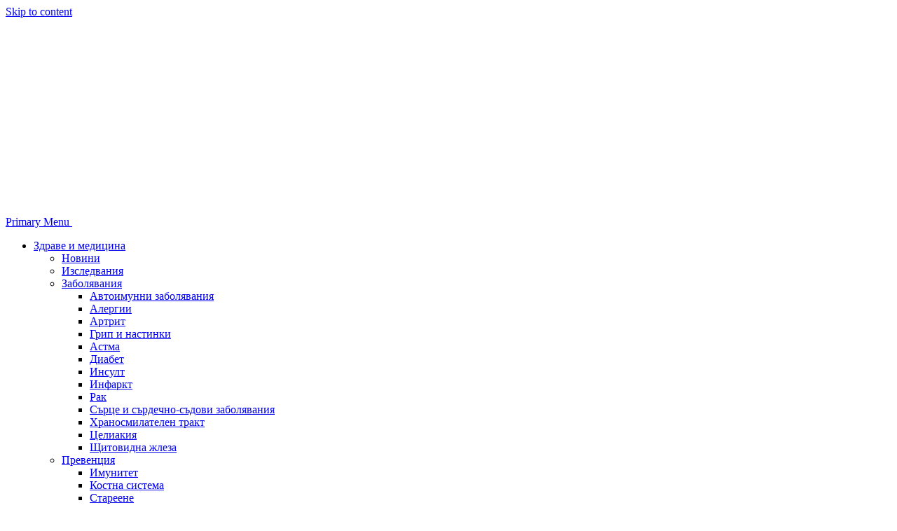

--- FILE ---
content_type: text/html; charset=UTF-8
request_url: https://zdravivsekiden.com/dve-greshki-v-hraneneto-unishtojavat-mozaka/
body_size: 20649
content:
<!doctype html><html
lang="bg-BG"><head><meta
charset="UTF-8"><meta
name="viewport" content="width=device-width, initial-scale=1"><link rel="profile" href="https://gmpg.org/xfn/11"><style type="text/css">.the_champ_button_instagram span.the_champ_svg,a.the_champ_instagram span.the_champ_svg{background:radial-gradient(circle at 30% 107%,#fdf497 0,#fdf497 5%,#fd5949 45%,#d6249f 60%,#285aeb 90%)}
					.the_champ_horizontal_sharing .the_champ_svg,.heateor_ss_standard_follow_icons_container .the_champ_svg{
					color: #fff;
				border-width: 0px;
		border-style: solid;
		border-color: transparent;
	}
		.the_champ_horizontal_sharing .theChampTCBackground{
		color:#666;
	}
		.the_champ_horizontal_sharing span.the_champ_svg:hover,.heateor_ss_standard_follow_icons_container span.the_champ_svg:hover{
				border-color: transparent;
	}
		.the_champ_vertical_sharing span.the_champ_svg,.heateor_ss_floating_follow_icons_container span.the_champ_svg{
					color: #fff;
				border-width: 0px;
		border-style: solid;
		border-color: transparent;
	}
		.the_champ_vertical_sharing .theChampTCBackground{
		color:#666;
	}
		.the_champ_vertical_sharing span.the_champ_svg:hover,.heateor_ss_floating_follow_icons_container span.the_champ_svg:hover{
						border-color: transparent;
		}
	@media screen and (max-width:783px){.the_champ_vertical_sharing{display:none!important}}div.heateor_ss_mobile_footer{display:none;}@media screen and (max-width:783px){div.the_champ_bottom_sharing div.the_champ_sharing_ul .theChampTCBackground{width:100%!important;background-color:white}div.the_champ_bottom_sharing{width:100%!important;left:0!important;}div.the_champ_bottom_sharing a{width:12.5% !important;margin:0!important;padding:0!important;}div.the_champ_bottom_sharing .the_champ_svg{width:100%!important;}div.the_champ_bottom_sharing div.theChampTotalShareCount{font-size:.7em!important;line-height:28px!important}div.the_champ_bottom_sharing div.theChampTotalShareText{font-size:.5em!important;line-height:0px!important}div.heateor_ss_mobile_footer{display:block;height:40px;}.the_champ_bottom_sharing{padding:0!important;display:block!important;width: auto!important;bottom:-2px!important;top: auto!important;}.the_champ_bottom_sharing .the_champ_square_count{line-height: inherit;}.the_champ_bottom_sharing .theChampSharingArrow{display:none;}.the_champ_bottom_sharing .theChampTCBackground{margin-right: 1.1em !important}}</style><meta
name='robots' content='index, follow, max-image-preview:large, max-snippet:-1, max-video-preview:-1' /><title>Две грешки в храненето унищожават мозъка - Здрави всеки ден - новините за здраве и благополучие</title><link
rel="canonical" href="https://zdravivsekiden.com/dve-greshki-v-hraneneto-unishtojavat-mozaka/" /><meta
property="og:locale" content="bg_BG" /><meta
property="og:type" content="article" /><meta
property="og:title" content="Две грешки в храненето унищожават мозъка - Здрави всеки ден - новините за здраве и благополучие" /><meta
property="og:description" content="Харесайте статията ако Ви е била полезна за да достигне до повече хораTweetНе ме интересува..." /><meta
property="og:url" content="https://zdravivsekiden.com/dve-greshki-v-hraneneto-unishtojavat-mozaka/" /><meta
property="og:site_name" content="Здрави всеки ден - новините за здраве и благополучие" /><meta
property="article:publisher" content="https://www.facebook.com/ZdraviVsekiDen" /><meta
property="article:published_time" content="2014-03-13T06:25:42+00:00" /><meta
property="article:modified_time" content="2018-12-19T01:08:54+00:00" /><meta
property="og:image" content="http://zdravivsekiden.com/wp-content/uploads/2014/03/brain-health-fats.jpg" /><meta
name="twitter:card" content="summary" /><meta
name="twitter:label1" content="Written by" /><meta
name="twitter:data1" content="SM" /> <script type="application/ld+json" class="yoast-schema-graph">{"@context":"https://schema.org","@graph":[{"@type":"WebSite","@id":"https://zdravivsekiden.com/#website","url":"https://zdravivsekiden.com/","name":"\u0417\u0434\u0440\u0430\u0432\u0438 \u0432\u0441\u0435\u043a\u0438 \u0434\u0435\u043d - \u043d\u043e\u0432\u0438\u043d\u0438\u0442\u0435 \u0437\u0430 \u0437\u0434\u0440\u0430\u0432\u0435 \u0438 \u0431\u043b\u0430\u0433\u043e\u043f\u043e\u043b\u0443\u0447\u0438\u0435","description":"\u0417\u0434\u0440\u0430\u0432\u043d\u0438 \u043d\u043e\u0432\u0438\u043d\u0438, \u0441\u044a\u0432\u0435\u0442\u0438, \u0441\u0442\u0430\u0442\u0438\u0438, \u043f\u0443\u0431\u043b\u0438\u043a\u0430\u0446\u0438\u0438, \u0438\u0437\u0441\u043b\u0435\u0434\u0432\u0430\u043d\u0438\u044f","potentialAction":[{"@type":"SearchAction","target":{"@type":"EntryPoint","urlTemplate":"https://zdravivsekiden.com/?s={search_term_string}"},"query-input":"required name=search_term_string"}],"inLanguage":"bg-BG"},{"@type":"ImageObject","@id":"https://zdravivsekiden.com/dve-greshki-v-hraneneto-unishtojavat-mozaka/#primaryimage","inLanguage":"bg-BG","url":"http://zdravivsekiden.com/wp-content/uploads/2014/03/brain-health-fats.jpg","contentUrl":"http://zdravivsekiden.com/wp-content/uploads/2014/03/brain-health-fats.jpg"},{"@type":"WebPage","@id":"https://zdravivsekiden.com/dve-greshki-v-hraneneto-unishtojavat-mozaka/#webpage","url":"https://zdravivsekiden.com/dve-greshki-v-hraneneto-unishtojavat-mozaka/","name":"\u0414\u0432\u0435 \u0433\u0440\u0435\u0448\u043a\u0438 \u0432 \u0445\u0440\u0430\u043d\u0435\u043d\u0435\u0442\u043e \u0443\u043d\u0438\u0449\u043e\u0436\u0430\u0432\u0430\u0442 \u043c\u043e\u0437\u044a\u043a\u0430 - \u0417\u0434\u0440\u0430\u0432\u0438 \u0432\u0441\u0435\u043a\u0438 \u0434\u0435\u043d - \u043d\u043e\u0432\u0438\u043d\u0438\u0442\u0435 \u0437\u0430 \u0437\u0434\u0440\u0430\u0432\u0435 \u0438 \u0431\u043b\u0430\u0433\u043e\u043f\u043e\u043b\u0443\u0447\u0438\u0435","isPartOf":{"@id":"https://zdravivsekiden.com/#website"},"primaryImageOfPage":{"@id":"https://zdravivsekiden.com/dve-greshki-v-hraneneto-unishtojavat-mozaka/#primaryimage"},"datePublished":"2014-03-13T06:25:42+00:00","dateModified":"2018-12-19T01:08:54+00:00","author":{"@id":"https://zdravivsekiden.com/#/schema/person/fc2a54f0e47ee578b450654dd578f78a"},"breadcrumb":{"@id":"https://zdravivsekiden.com/dve-greshki-v-hraneneto-unishtojavat-mozaka/#breadcrumb"},"inLanguage":"bg-BG","potentialAction":[{"@type":"ReadAction","target":["https://zdravivsekiden.com/dve-greshki-v-hraneneto-unishtojavat-mozaka/"]}]},{"@type":"BreadcrumbList","@id":"https://zdravivsekiden.com/dve-greshki-v-hraneneto-unishtojavat-mozaka/#breadcrumb","itemListElement":[{"@type":"ListItem","position":1,"name":"Home","item":"https://zdravivsekiden.com/"},{"@type":"ListItem","position":2,"name":"Blog","item":"https://zdravivsekiden.com/blog/"},{"@type":"ListItem","position":3,"name":"\u0414\u0432\u0435 \u0433\u0440\u0435\u0448\u043a\u0438 \u0432 \u0445\u0440\u0430\u043d\u0435\u043d\u0435\u0442\u043e \u0443\u043d\u0438\u0449\u043e\u0436\u0430\u0432\u0430\u0442 \u043c\u043e\u0437\u044a\u043a\u0430"}]},{"@type":"Person","@id":"https://zdravivsekiden.com/#/schema/person/fc2a54f0e47ee578b450654dd578f78a","name":"SM","image":{"@type":"ImageObject","@id":"https://zdravivsekiden.com/#personlogo","inLanguage":"bg-BG","url":"https://secure.gravatar.com/avatar/09b91573f845d30cab870f0f2b2c09a9?s=96&d=monsterid&r=g","contentUrl":"https://secure.gravatar.com/avatar/09b91573f845d30cab870f0f2b2c09a9?s=96&d=monsterid&r=g","caption":"SM"},"url":"https://zdravivsekiden.com/author/steffie/"}]}</script> <link
rel='dns-prefetch' href='//fonts.googleapis.com' /><link
rel='stylesheet' id='latest-posts-block-fontawesome-front-css' href='https://zdravivsekiden.com/wp-content/plugins/latest-posts-block-lite/src/assets/fontawesome/css/all.css' type='text/css' media='all' /><link
rel='stylesheet' id='latest-posts-block-frontend-block-style-css-css' href='https://zdravivsekiden.com/wp-content/plugins/latest-posts-block-lite/dist/blocks.style.build.css' type='text/css' media='all' /><link
rel='stylesheet' id='magic-content-box-blocks-fontawesome-front-css' href='https://zdravivsekiden.com/wp-content/plugins/magic-content-box-lite/src/assets/fontawesome/css/all.css' type='text/css' media='all' /><link
rel='stylesheet' id='magic-content-box-frontend-block-style-css-css' href='https://zdravivsekiden.com/wp-content/plugins/magic-content-box-lite/dist/blocks.style.build.css' type='text/css' media='all' /><link
rel='stylesheet' id='font-awesome-v5-css' href='https://zdravivsekiden.com/wp-content/themes/covernews/assets/font-awesome-v5/css/fontawesome-all.min.css' type='text/css' media='all' /><link
rel='stylesheet' id='bootstrap-css' href='https://zdravivsekiden.com/wp-content/themes/covernews/assets/bootstrap/css/bootstrap.min.css' type='text/css' media='all' /><link
rel='stylesheet' id='slick-css' href='https://zdravivsekiden.com/wp-content/themes/covernews/assets/slick/css/slick.css' type='text/css' media='all' /><link
rel='stylesheet' id='covernews-google-fonts-css' href='https://fonts.googleapis.com/css?family=Source%20Sans%20Pro:400,400i,700,700i|Lato:400,300,400italic,900,700&#038;subset=latin,latin-ext' type='text/css' media='all' /><link
rel='stylesheet' id='covernews-style-css' href='https://zdravivsekiden.com/wp-content/themes/covernews/style.css' type='text/css' media='all' /><link
rel='stylesheet' id='arpw-style-css' href='https://zdravivsekiden.com/wp-content/plugins/advanced-random-posts-widget/assets/css/arpw-frontend.css' type='text/css' media='all' /><link
rel='stylesheet' id='the_champ_frontend_css-css' href='https://zdravivsekiden.com/wp-content/plugins/super-socializer/css/front.css' type='text/css' media='all' /><style id='the_champ_frontend_css-inline-css' type='text/css'>div.the_champ_horizontal_sharing li.the_champ_facebook_share,
div.the_champ_horizontal_counter li.the_champ_facebook_share {
    width: 100px
}

div.the_champ_horizontal_sharing li.the_champ_facebook_like,
div.the_champ_horizontal_counter li.the_champ_facebook_like {
    width: 100px
}

div.the_champ_horizontal_sharing li.the_champ_facebook_recommend,
div.the_champ_horizontal_counter li.the_champ_facebook_recommend {
    width: 100px
}

div.the_champ_horizontal_sharing li.the_champ_twitter_tweet,
div.the_champ_horizontal_counter li.the_champ_twitter_tweet {
    width: 55px
}

div.the_champ_horizontal_sharing li.the_champ_linkedin_share,
div.the_champ_horizontal_counter li.the_champ_linkedin_share {
    width: 55px
}

div.the_champ_horizontal_sharing li.the_champ_google_plusone,
div.the_champ_horizontal_counter li.the_champ_google_plusone {
    width: 55px
}

div.the_champ_horizontal_sharing li.the_champ_buffer,
div.the_champ_horizontal_counter li.the_champ_buffer {
    width: 55x;
}

div.the_champ_horizontal_sharing li.the_champ_reddit,
div.the_champ_horizontal_counter li.the_champ_reddit {
    width: 55px
}

div.the_champ_horizontal_sharing li.the_champ_yummly,
div.the_champ_horizontal_counter li.the_champ_yummly {
    width: 55px
}

div.the_champ_horizontal_sharing li.the_champ_google_plus_share,
div.the_champ_horizontal_counter li.the_champ_google_plus_share {
    width: 55px
}

div.the_champ_horizontal_sharing li.the_champ_pinterest_pin,
div.the_champ_horizontal_counter li.the_champ_pinterest_pin {
    width: 55px
}</style> <script type="ba5074c0a6de557f0653c010-text/javascript" src='https://zdravivsekiden.com/wp-includes/js/jquery/jquery.min.js' id='jquery-core-js'></script> <style>.no-js img.lazyload { display: none; }
			figure.wp-block-image img.lazyloading { min-width: 150px; }
							.lazyload, .lazyloading { opacity: 0; }
				.lazyloaded {
					opacity: 1;
					transition: opacity 400ms;
					transition-delay: 0ms;
				}</style><style type="text/css">body .masthead-banner.data-bg:before {
                background: rgba(0,0,0,0);
            }
                        .site-title,
            .site-description {
                position: absolute;
                clip: rect(1px, 1px, 1px, 1px);
                display: none;
            }

                    @media (min-width: 768px){
            .elementor-default .elementor-section.elementor-section-full_width > .elementor-container,
            .elementor-page .elementor-section.elementor-section-full_width > .elementor-container,
            .elementor-default .elementor-section.elementor-section-boxed > .elementor-container,
            .elementor-page .elementor-section.elementor-section-boxed > .elementor-container {
                max-width: 730px;
            }
        }
        @media (min-width: 992px){
            .elementor-default .elementor-section.elementor-section-full_width > .elementor-container,
            .elementor-page .elementor-section.elementor-section-full_width > .elementor-container,
            .elementor-default .elementor-section.elementor-section-boxed > .elementor-container,
            .elementor-page .elementor-section.elementor-section-boxed > .elementor-container {
                max-width: 950px;
            }
        }
        @media only screen and (min-width: 1401px){
            .elementor-default .elementor-section.elementor-section-full_width > .elementor-container,
            .elementor-page .elementor-section.elementor-section-full_width > .elementor-container,
            .elementor-default .elementor-section.elementor-section-boxed > .elementor-container,
            .elementor-page .elementor-section.elementor-section-boxed > .elementor-container {
                max-width: 1180px;
            }
        }
        @media only screen and (min-width: 1200px) and (max-width: 1400px){
            .elementor-default .elementor-section.elementor-section-full_width > .elementor-container,
            .elementor-page .elementor-section.elementor-section-full_width > .elementor-container,
            .elementor-default .elementor-section.elementor-section-boxed > .elementor-container,
            .elementor-page .elementor-section.elementor-section-boxed > .elementor-container {
                max-width: 1160px;
            }
        }
        @media (min-width: 1680px){
            .elementor-template-full-width .elementor-section.elementor-section-full_width > .elementor-container,
            .elementor-template-full-width .elementor-section.elementor-section-boxed > .elementor-container{
                /* max-width: 1600px; */
            }
            .elementor-default .elementor-section.elementor-section-full_width > .elementor-container,
            .elementor-page .elementor-section.elementor-section-full_width > .elementor-container,
            .elementor-default .elementor-section.elementor-section-boxed > .elementor-container,
            .elementor-page .elementor-section.elementor-section-boxed > .elementor-container {
                max-width: 1580px;
            }
        }</style><link
rel="icon" href="https://zdravivsekiden.com/wp-content/uploads/2019/02/cropped-zdravivsekiden-logo-small-32x32.jpg" sizes="32x32" /><link
rel="icon" href="https://zdravivsekiden.com/wp-content/uploads/2019/02/cropped-zdravivsekiden-logo-small-192x192.jpg" sizes="192x192" /><link
rel="apple-touch-icon" href="https://zdravivsekiden.com/wp-content/uploads/2019/02/cropped-zdravivsekiden-logo-small-180x180.jpg" /><meta
name="msapplication-TileImage" content="https://zdravivsekiden.com/wp-content/uploads/2019/02/cropped-zdravivsekiden-logo-small-270x270.jpg" /></head><body
class="post-template-default single single-post postid-8278 single-format-standard wp-custom-logo wp-embed-responsive default-content-layout scrollup-sticky-header aft-sticky-header aft-sticky-sidebar default single-content-mode-default header-image-default align-content-left"><div
id="page" class="site">
<a
class="skip-link screen-reader-text" href="#content">Skip to content</a><div
class="header-layout-1"><header
id="masthead" class="site-header"><div
class="masthead-banner data-bg"
data-background="https://zdravivsekiden.com/wp-content/uploads/2019/02/cropped-beautiful-bloom-blooming-132474.jpg"><div
class="container"><div
class="row"><div
class="col-md-4"><div
class="site-branding">
<a
href="https://zdravivsekiden.com/" class="custom-logo-link" rel="home"><img
width="162" height="146"   alt="Здрави всеки ден &#8211; новините за здраве и благополучие" decoding="async" data-src="https://zdravivsekiden.com/wp-content/uploads/2020/03/zdrlogo-bg-1.png" class="custom-logo lazyload" src="[data-uri]" /><noscript><img
width="162" height="146"   alt="Здрави всеки ден &#8211; новините за здраве и благополучие" decoding="async" data-src="https://zdravivsekiden.com/wp-content/uploads/2020/03/zdrlogo-bg-1.png" class="custom-logo lazyload" src="[data-uri]" /><noscript><img
width="162" height="146" src="https://zdravivsekiden.com/wp-content/uploads/2020/03/zdrlogo-bg-1.png" class="custom-logo" alt="Здрави всеки ден &#8211; новините за здраве и благополучие" decoding="async" /></noscript></noscript></a><p
class="site-title font-family-1">
<a
href="https://zdravivsekiden.com/"
rel="home">Здрави всеки ден &#8211; новините за здраве и благополучие</a></p><p
class="site-description">Здравни новини, съвети, статии, публикации, изследвания</p></div></div><div
class="col-md-8"><div
class="banner-promotions-wrapper"><div
class="promotion-section">
<a
href="https://afthemes.com" target="">
</a></div></div></div></div></div></div><nav
id="site-navigation" class="main-navigation"><div
class="container"><div
class="row"><div
class="kol-12"><div
class="navigation-container"><div
class="main-navigation-container-items-wrapper"><span
class="toggle-menu" aria-controls="primary-menu" aria-expanded="false">
<a
href="javascript:void(0)" class="aft-void-menu">
<span
class="screen-reader-text">Primary Menu</span>
<i
class="ham"></i>
</a>
</span>
<span
class="af-mobile-site-title-wrap">
<a
href="https://zdravivsekiden.com/" class="custom-logo-link" rel="home"><img
width="162" height="146"   alt="Здрави всеки ден &#8211; новините за здраве и благополучие" decoding="async" data-src="https://zdravivsekiden.com/wp-content/uploads/2020/03/zdrlogo-bg-1.png" class="custom-logo lazyload" src="[data-uri]" /><noscript><img
width="162" height="146"   alt="Здрави всеки ден &#8211; новините за здраве и благополучие" decoding="async" data-src="https://zdravivsekiden.com/wp-content/uploads/2020/03/zdrlogo-bg-1.png" class="custom-logo lazyload" src="[data-uri]" /><noscript><img
width="162" height="146" src="https://zdravivsekiden.com/wp-content/uploads/2020/03/zdrlogo-bg-1.png" class="custom-logo" alt="Здрави всеки ден &#8211; новините за здраве и благополучие" decoding="async" /></noscript></noscript></a><p
class="site-title font-family-1">
<a
href="https://zdravivsekiden.com/"
rel="home">Здрави всеки ден &#8211; новините за здраве и благополучие</a></p>
</span><div
class="menu main-menu"><ul
id="primary-menu" class="menu"><li
id="menu-item-40" class="menu-item menu-item-type-taxonomy menu-item-object-category current-post-ancestor menu-item-has-children menu-item-40"><a
href="https://zdravivsekiden.com/category/zdrave-i-medicina/">Здраве и медицина</a><ul
class="sub-menu"><li
id="menu-item-56" class="menu-item menu-item-type-taxonomy menu-item-object-category menu-item-56"><a
href="https://zdravivsekiden.com/category/zdrave-i-medicina/novini/">Новини</a></li><li
id="menu-item-55" class="menu-item menu-item-type-taxonomy menu-item-object-category menu-item-55"><a
href="https://zdravivsekiden.com/category/zdrave-i-medicina/izsledvania/">Изследвания</a></li><li
id="menu-item-42" class="menu-item menu-item-type-taxonomy menu-item-object-category menu-item-has-children menu-item-42"><a
href="https://zdravivsekiden.com/category/zdrave-i-medicina/zaboliavania-i-bolesti/">Заболявания</a><ul
class="sub-menu"><li
id="menu-item-25277" class="menu-item menu-item-type-taxonomy menu-item-object-category menu-item-25277"><a
href="https://zdravivsekiden.com/category/zdrave-i-medicina/zaboliavania-i-bolesti/%d0%b0%d0%b2%d1%82%d0%be%d0%b8%d0%bc%d1%83%d0%bd%d0%bd%d0%b8-%d0%b7%d0%b0%d0%b1%d0%be%d0%bb%d1%8f%d0%b2%d0%b0%d0%bd%d0%b8%d1%8f-2/">Автоимунни заболявания</a></li><li
id="menu-item-43" class="menu-item menu-item-type-taxonomy menu-item-object-category menu-item-43"><a
href="https://zdravivsekiden.com/category/zdrave-i-medicina/zaboliavania-i-bolesti/alergii/">Алергии</a></li><li
id="menu-item-44" class="menu-item menu-item-type-taxonomy menu-item-object-category menu-item-44"><a
href="https://zdravivsekiden.com/category/zdrave-i-medicina/zaboliavania-i-bolesti/artrit/">Артрит</a></li><li
id="menu-item-46" class="menu-item menu-item-type-taxonomy menu-item-object-category menu-item-46"><a
href="https://zdravivsekiden.com/category/zdrave-i-medicina/zaboliavania-i-bolesti/grip-i-nastinki/">Грип и настинки</a></li><li
id="menu-item-45" class="menu-item menu-item-type-taxonomy menu-item-object-category menu-item-45"><a
href="https://zdravivsekiden.com/category/zdrave-i-medicina/zaboliavania-i-bolesti/astma/">Астма</a></li><li
id="menu-item-47" class="menu-item menu-item-type-taxonomy menu-item-object-category menu-item-47"><a
href="https://zdravivsekiden.com/category/zdrave-i-medicina/zaboliavania-i-bolesti/diabet/">Диабет</a></li><li
id="menu-item-48" class="menu-item menu-item-type-taxonomy menu-item-object-category menu-item-48"><a
href="https://zdravivsekiden.com/category/zdrave-i-medicina/zaboliavania-i-bolesti/insult/">Инсулт</a></li><li
id="menu-item-49" class="menu-item menu-item-type-taxonomy menu-item-object-category menu-item-49"><a
href="https://zdravivsekiden.com/category/zdrave-i-medicina/zaboliavania-i-bolesti/infarkt/">Инфаркт</a></li><li
id="menu-item-50" class="menu-item menu-item-type-taxonomy menu-item-object-category menu-item-50"><a
href="https://zdravivsekiden.com/category/zdrave-i-medicina/zaboliavania-i-bolesti/rak/">Рак</a></li><li
id="menu-item-51" class="menu-item menu-item-type-taxonomy menu-item-object-category menu-item-51"><a
href="https://zdravivsekiden.com/category/zdrave-i-medicina/zaboliavania-i-bolesti/surce-i-surdechno-sudovi-zaboliavania/">Сърце и сърдечно-съдови заболявания</a></li><li
id="menu-item-52" class="menu-item menu-item-type-taxonomy menu-item-object-category menu-item-52"><a
href="https://zdravivsekiden.com/category/zdravo-tialo/hranosmilatelen-trakt/">Храносмилателен тракт</a></li><li
id="menu-item-53" class="menu-item menu-item-type-taxonomy menu-item-object-category menu-item-53"><a
href="https://zdravivsekiden.com/category/zdrave-i-medicina/zaboliavania-i-bolesti/celiakia/">Целиакия</a></li><li
id="menu-item-54" class="menu-item menu-item-type-taxonomy menu-item-object-category menu-item-54"><a
href="https://zdravivsekiden.com/category/zdravo-tialo/shtitovidna-jleza/">Щитовидна жлеза</a></li></ul></li><li
id="menu-item-57" class="menu-item menu-item-type-taxonomy menu-item-object-category menu-item-has-children menu-item-57"><a
href="https://zdravivsekiden.com/category/zdrave-i-medicina/prevencia/">Превенция</a><ul
class="sub-menu"><li
id="menu-item-70" class="menu-item menu-item-type-taxonomy menu-item-object-category menu-item-70"><a
href="https://zdravivsekiden.com/category/zdrave-i-medicina/prevencia/imunitet/">Имунитет</a></li><li
id="menu-item-58" class="menu-item menu-item-type-taxonomy menu-item-object-category menu-item-58"><a
href="https://zdravivsekiden.com/category/zdrave-i-medicina/prevencia/kostna-sistema/">Костна система</a></li><li
id="menu-item-59" class="menu-item menu-item-type-taxonomy menu-item-object-category menu-item-59"><a
href="https://zdravivsekiden.com/category/zdrave-i-medicina/prevencia/stareene/">Стареене</a></li></ul></li><li
id="menu-item-60" class="menu-item menu-item-type-taxonomy menu-item-object-category current-post-ancestor current-menu-parent current-post-parent menu-item-60"><a
href="https://zdravivsekiden.com/category/zdrave-i-medicina/hranene/">Хранене</a></li><li
id="menu-item-41" class="menu-item menu-item-type-taxonomy menu-item-object-category menu-item-41"><a
href="https://zdravivsekiden.com/category/zdrave-i-medicina/detoksikacia/">Детоксикация</a></li></ul></li><li
id="menu-item-35" class="menu-item menu-item-type-taxonomy menu-item-object-category current-post-ancestor menu-item-has-children menu-item-35"><a
href="https://zdravivsekiden.com/category/zdrav-duh/">Здрав дух</a><ul
class="sub-menu"><li
id="menu-item-36" class="menu-item menu-item-type-taxonomy menu-item-object-category current-post-ancestor current-menu-parent current-post-parent menu-item-36"><a
href="https://zdravivsekiden.com/category/zdrav-duh/pamet-i-mozuk/">Памет и мозък</a></li><li
id="menu-item-39" class="menu-item menu-item-type-taxonomy menu-item-object-category menu-item-39"><a
href="https://zdravivsekiden.com/category/zdrav-duh/syn/">Сън</a></li><li
id="menu-item-37" class="menu-item menu-item-type-taxonomy menu-item-object-category menu-item-37"><a
href="https://zdravivsekiden.com/category/zdrav-duh/psihichno-zdrave/">Психично здраве</a></li><li
id="menu-item-38" class="menu-item menu-item-type-taxonomy menu-item-object-category menu-item-38"><a
href="https://zdravivsekiden.com/category/zdrav-duh/stres/">Стрес</a></li></ul></li><li
id="menu-item-61" class="menu-item menu-item-type-taxonomy menu-item-object-category menu-item-has-children menu-item-61"><a
href="https://zdravivsekiden.com/category/zdravo-tialo/">Здраво тяло</a><ul
class="sub-menu"><li
id="menu-item-69" class="menu-item menu-item-type-taxonomy menu-item-object-category menu-item-69"><a
href="https://zdravivsekiden.com/category/zdravo-tialo/uprajnenia-i-fitnes/">Упражнения и фитнес</a></li><li
id="menu-item-67" class="menu-item menu-item-type-taxonomy menu-item-object-category menu-item-67"><a
href="https://zdravivsekiden.com/category/zdravo-tialo/metabolizum/">Метаболизъм</a></li><li
id="menu-item-68" class="menu-item menu-item-type-taxonomy menu-item-object-category menu-item-68"><a
href="https://zdravivsekiden.com/category/zdravo-tialo/otslabvane/">Отслабване</a></li><li
id="menu-item-62" class="menu-item menu-item-type-taxonomy menu-item-object-category menu-item-62"><a
href="https://zdravivsekiden.com/category/zdravo-tialo/grija-za-kojata/">Грижа за кожата</a></li><li
id="menu-item-63" class="menu-item menu-item-type-taxonomy menu-item-object-category menu-item-has-children menu-item-63"><a
href="https://zdravivsekiden.com/category/zdravo-tialo/grija-za-setivata/">Грижа за сетивата</a><ul
class="sub-menu"><li
id="menu-item-64" class="menu-item menu-item-type-taxonomy menu-item-object-category menu-item-64"><a
href="https://zdravivsekiden.com/category/zdravo-tialo/grija-za-setivata/zrenie/">Зрение</a></li><li
id="menu-item-65" class="menu-item menu-item-type-taxonomy menu-item-object-category menu-item-65"><a
href="https://zdravivsekiden.com/category/zdravo-tialo/grija-za-setivata/sluh/">Слух</a></li></ul></li><li
id="menu-item-66" class="menu-item menu-item-type-taxonomy menu-item-object-category menu-item-66"><a
href="https://zdravivsekiden.com/category/zdravo-tialo/krasota-i-jiznenost/">Красота и жизненост</a></li></ul></li><li
id="menu-item-1460" class="menu-item menu-item-type-taxonomy menu-item-object-category menu-item-has-children menu-item-1460"><a
href="https://zdravivsekiden.com/category/alternativna-medicina/">Алтернативна медицина</a><ul
class="sub-menu"><li
id="menu-item-1461" class="menu-item menu-item-type-taxonomy menu-item-object-category menu-item-1461"><a
href="https://zdravivsekiden.com/category/alternativna-medicina/bilki/">Билки и подправки</a></li><li
id="menu-item-1462" class="menu-item menu-item-type-taxonomy menu-item-object-category menu-item-1462"><a
href="https://zdravivsekiden.com/category/alternativna-medicina/iztochna-medicina/">Източна медицина</a></li><li
id="menu-item-1463" class="menu-item menu-item-type-taxonomy menu-item-object-category menu-item-1463"><a
href="https://zdravivsekiden.com/category/alternativna-medicina/narodna-medicina/">Народна медицина</a></li><li
id="menu-item-1464" class="menu-item menu-item-type-taxonomy menu-item-object-category current-post-ancestor current-menu-parent current-post-parent menu-item-1464"><a
href="https://zdravivsekiden.com/category/zdrave-i-medicina/hranene/hranitelni-dobavki/">Хранителни добавки</a></li></ul></li><li
id="menu-item-25031" class="menu-item menu-item-type-taxonomy menu-item-object-category menu-item-has-children menu-item-25031"><a
href="https://zdravivsekiden.com/category/%d1%80%d0%b5%d1%86%d0%b5%d0%bf%d1%82%d0%b8/">Рецепти</a><ul
class="sub-menu"><li
id="menu-item-25033" class="menu-item menu-item-type-taxonomy menu-item-object-category menu-item-25033"><a
href="https://zdravivsekiden.com/category/%d1%80%d0%b5%d1%86%d0%b5%d0%bf%d1%82%d0%b8/%d1%80%d0%b5%d1%86%d0%b5%d0%bf%d1%82%d0%b8-%d0%b7%d0%b0-%d0%b7%d0%b4%d1%80%d0%b0%d0%b2%d0%b5/">Рецепти за здраве</a></li><li
id="menu-item-25032" class="menu-item menu-item-type-taxonomy menu-item-object-category menu-item-25032"><a
href="https://zdravivsekiden.com/category/%d1%80%d0%b5%d1%86%d0%b5%d0%bf%d1%82%d0%b8/%d1%80%d0%b5%d1%86%d0%b5%d0%bf%d1%82%d0%b8-%d0%b7%d0%b0-%d0%ba%d1%80%d0%b0%d1%81%d0%be%d1%82%d0%b0/">Рецепти за красота</a></li><li
id="menu-item-25034" class="menu-item menu-item-type-taxonomy menu-item-object-category menu-item-25034"><a
href="https://zdravivsekiden.com/category/%d1%80%d0%b5%d1%86%d0%b5%d0%bf%d1%82%d0%b8/%d1%80%d0%b5%d1%86%d0%b5%d0%bf%d1%82%d0%b8-%d0%b7%d0%b0-%d0%b4%d0%be%d0%bc%d0%b0/">Рецепти за дома</a></li></ul></li><li
id="menu-item-25030" class="menu-item menu-item-type-taxonomy menu-item-object-category menu-item-has-children menu-item-25030"><a
href="https://zdravivsekiden.com/category/%d1%85%d0%be%d1%80%d0%b0-%d0%b8-%d0%bf%d1%80%d0%b8%d1%80%d0%be%d0%b4%d0%b0/">Хора и природа</a><ul
class="sub-menu"><li
id="menu-item-25042" class="menu-item menu-item-type-taxonomy menu-item-object-category menu-item-25042"><a
href="https://zdravivsekiden.com/category/%d1%85%d0%be%d1%80%d0%b0-%d0%b8-%d0%bf%d1%80%d0%b8%d1%80%d0%be%d0%b4%d0%b0/%d1%82%d0%b5%d0%bc%d0%b8-%d0%b7%d0%b0-%d0%b6%d0%b5%d0%bd%d0%b8/">Теми за жени</a></li><li
id="menu-item-25043" class="menu-item menu-item-type-taxonomy menu-item-object-category menu-item-25043"><a
href="https://zdravivsekiden.com/category/%d1%85%d0%be%d1%80%d0%b0-%d0%b8-%d0%bf%d1%80%d0%b8%d1%80%d0%be%d0%b4%d0%b0/%d1%82%d0%b5%d0%bc%d0%b8-%d0%b7%d0%b0-%d0%bc%d1%8a%d0%b6%d0%b5/">Теми за мъже</a></li><li
id="menu-item-25046" class="menu-item menu-item-type-taxonomy menu-item-object-category menu-item-25046"><a
href="https://zdravivsekiden.com/category/%d1%85%d0%be%d1%80%d0%b0-%d0%b8-%d0%bf%d1%80%d0%b8%d1%80%d0%be%d0%b4%d0%b0/%d1%81%d0%b5%d0%ba%d1%81-%d0%b8-%d0%b7%d0%b4%d1%80%d0%b0%d0%b2%d0%b5/">Секс и здраве</a></li><li
id="menu-item-25045" class="menu-item menu-item-type-taxonomy menu-item-object-category menu-item-25045"><a
href="https://zdravivsekiden.com/category/%d1%85%d0%be%d1%80%d0%b0-%d0%b8-%d0%bf%d1%80%d0%b8%d1%80%d0%be%d0%b4%d0%b0/%d1%85%d0%be%d0%b1%d0%b8-2/">Хоби</a></li><li
id="menu-item-25041" class="menu-item menu-item-type-taxonomy menu-item-object-category menu-item-25041"><a
href="https://zdravivsekiden.com/category/%d1%85%d0%be%d1%80%d0%b0-%d0%b8-%d0%bf%d1%80%d0%b8%d1%80%d0%be%d0%b4%d0%b0/%d0%b4%d0%be%d0%bc%d0%b0%d1%88%d0%bd%d0%b8-%d0%bb%d1%8e%d0%b1%d0%b8%d0%bc%d1%86%d0%b8/">Домашни любимци</a></li><li
id="menu-item-25035" class="menu-item menu-item-type-taxonomy menu-item-object-category menu-item-25035"><a
href="https://zdravivsekiden.com/category/%d1%85%d0%be%d1%80%d0%b0-%d0%b8-%d0%bf%d1%80%d0%b8%d1%80%d0%be%d0%b4%d0%b0/%d0%b3%d1%80%d0%b0%d0%b4%d0%b8%d0%bd%d0%b0%d1%82%d0%b0/">Градината</a></li><li
id="menu-item-25036" class="menu-item menu-item-type-taxonomy menu-item-object-category menu-item-25036"><a
href="https://zdravivsekiden.com/category/%d1%85%d0%be%d1%80%d0%b0-%d0%b8-%d0%bf%d1%80%d0%b8%d1%80%d0%be%d0%b4%d0%b0/%d0%b4%d1%83%d1%88%d0%b0-%d0%b8-%d1%81%d0%bc%d1%8a%d1%80%d1%82/">Душа и смърт</a></li><li
id="menu-item-25037" class="menu-item menu-item-type-taxonomy menu-item-object-category menu-item-25037"><a
href="https://zdravivsekiden.com/category/%d1%85%d0%be%d1%80%d0%b0-%d0%b8-%d0%bf%d1%80%d0%b8%d1%80%d0%be%d0%b4%d0%b0/%d0%be%d0%ba%d0%be%d0%bb%d0%bd%d0%b0-%d1%81%d1%80%d0%b5%d0%b4%d0%b0/">Околна среда</a></li><li
id="menu-item-25038" class="menu-item menu-item-type-taxonomy menu-item-object-category menu-item-25038"><a
href="https://zdravivsekiden.com/category/%d1%85%d0%be%d1%80%d0%b0-%d0%b8-%d0%bf%d1%80%d0%b8%d1%80%d0%be%d0%b4%d0%b0/%d1%80%d0%b0%d0%b6%d0%b4%d0%b0%d0%bd%d0%b5%d0%be%d1%82%d0%b3%d0%bb%d0%b5%d0%b6%d0%b4%d0%b0%d0%bd%d0%b5-%d0%bd%d0%b0-%d0%b4%d0%b5%d1%86%d0%b0/">Раждане/отглеждане на деца</a></li><li
id="menu-item-25039" class="menu-item menu-item-type-taxonomy menu-item-object-category menu-item-25039"><a
href="https://zdravivsekiden.com/category/%d1%85%d0%be%d1%80%d0%b0-%d0%b8-%d0%bf%d1%80%d0%b8%d1%80%d0%be%d0%b4%d0%b0/%d1%85%d1%83%d0%b4%d0%be%d0%b6%d0%bd%d0%b8%d1%86%d0%b8/">Художници</a></li><li
id="menu-item-25040" class="menu-item menu-item-type-taxonomy menu-item-object-category menu-item-25040"><a
href="https://zdravivsekiden.com/category/%d1%85%d0%be%d1%80%d0%b0-%d0%b8-%d0%bf%d1%80%d0%b8%d1%80%d0%be%d0%b4%d0%b0/%d0%bd%d0%b5%d0%b2%d0%b5%d1%80%d0%be%d1%8f%d1%82%d0%bd%d0%b8%d1%82%d0%b5-%d0%bf%d1%87%d0%b5%d0%bb%d0%b8/">Невероятните пчели</a></li><li
id="menu-item-25044" class="menu-item menu-item-type-taxonomy menu-item-object-category menu-item-25044"><a
href="https://zdravivsekiden.com/category/%d1%85%d0%be%d1%80%d0%b0-%d0%b8-%d0%bf%d1%80%d0%b8%d1%80%d0%be%d0%b4%d0%b0/%d0%b7%d0%b8%d0%bc%d0%bd%d0%b8-%d0%bf%d1%80%d0%b0%d0%b7%d0%bd%d0%b8%d1%86%d0%b8/">Зимни празници</a></li><li
id="menu-item-25047" class="menu-item menu-item-type-taxonomy menu-item-object-category menu-item-25047"><a
href="https://zdravivsekiden.com/category/%d1%85%d0%be%d1%80%d0%b0-%d0%b8-%d0%bf%d1%80%d0%b8%d1%80%d0%be%d0%b4%d0%b0/%d0%b1%d0%be%d0%bb%d0%b5%d1%81%d1%82%d0%b8%d1%82%d0%b5-%d0%bd%d0%b0-%d0%b2%d0%b5%d0%bb%d0%b8%d0%ba%d0%b8%d1%82%d0%b5/">Болестите на великите</a></li></ul></li></ul></div></div><div
class="cart-search"><div
class="af-search-wrap"><div
class="search-overlay">
<a
href="#" title="Search" class="search-icon">
<i
class="fa fa-search"></i>
</a><div
class="af-search-form"><form
role="search" method="get" class="search-form" action="https://zdravivsekiden.com/">
<label>
<span
class="screen-reader-text">Търсене за:</span>
<input
type="search" class="search-field" placeholder="Търсене &hellip;" value="" name="s" />
</label>
<input
type="submit" class="search-submit" value="Търсене" /></form></div></div></div></div></div></div></div></div></nav></header></div><div
id="content" class="container"><div
class="section-block-upper row"><div
id="primary" class="content-area"><main
id="main" class="site-main"><article
id="post-8278" class="af-single-article post-8278 post type-post status-publish format-standard hentry category-78 category-pamet-i-mozuk category-hranene category-hranitelni-dobavki tag-dha tag-epa tag-1621 tag-235 tag-1620 tag-149"><div
class="entry-content-wrap"><header
class="entry-header"><div
class="header-details-wrapper"><div
class="entry-header-details"><div
class="figure-categories figure-categories-bg"><ul
class="cat-links"><li
class="meta-category">
<a
class="covernews-categories category-color-1" href="https://zdravivsekiden.com/category/zdrave-i-medicina/%d0%bb%d1%8e%d0%b1%d0%be%d0%bf%d0%b8%d1%82%d0%bd%d0%b8-%d1%84%d0%b0%d0%ba%d1%82%d0%b8/" alt="View all posts in Любопитни факти">
Любопитни факти
</a></li><li
class="meta-category">
<a
class="covernews-categories category-color-1" href="https://zdravivsekiden.com/category/zdrav-duh/pamet-i-mozuk/" alt="View all posts in Памет и мозък">
Памет и мозък
</a></li><li
class="meta-category">
<a
class="covernews-categories category-color-1" href="https://zdravivsekiden.com/category/zdrave-i-medicina/hranene/" alt="View all posts in Хранене">
Хранене
</a></li><li
class="meta-category">
<a
class="covernews-categories category-color-1" href="https://zdravivsekiden.com/category/zdrave-i-medicina/hranene/hranitelni-dobavki/" alt="View all posts in Хранителни добавки">
Хранителни добавки
</a></li></ul></div><h1 class="entry-title">Две грешки в храненето унищожават мозъка</h1>
<span
class="author-links">
<span
class="item-metadata posts-date">
<i
class="far fa-clock"></i>
12 години ago            </span>
</span></div></div><div
class="aft-post-thumbnail-wrapper"></div></header><div
class="entry-content"><div
style='clear:both'></div><div
class='the_champ_counter_container the_champ_horizontal_counter'><div
class='the_champ_counter_title' style="font-weight:bold">Харесайте статията ако Ви е била полезна за да достигне до повече хора</div><ul
class="the_champ_sharing_ul"><li
style="padding:7.35px 0 !important" class="the_champ_facebook_share"><div
class="fb-share-button" data-href="https://zdravivsekiden.com/dve-greshki-v-hraneneto-unishtojavat-mozaka/" data-layout="button_count"></div></li><li
style="padding:7.35px 0 !important" class="the_champ_facebook_like"><div
class="fb-like" data-href="https://zdravivsekiden.com/dve-greshki-v-hraneneto-unishtojavat-mozaka/" data-layout="button_count" data-action="like" data-show-faces="false" data-share="false"></div></li><li
style="padding:7.35px 0 !important" class="the_champ_twitter_tweet" data-super-socializer-href="https://zdravivsekiden.com/dve-greshki-v-hraneneto-unishtojavat-mozaka/"><a
href="https://twitter.com/share" class="twitter-share-button" data-url="https://zdravivsekiden.com/dve-greshki-v-hraneneto-unishtojavat-mozaka/" data-counturl="https://zdravivsekiden.com/dve-greshki-v-hraneneto-unishtojavat-mozaka/" data-text="%D0%94%D0%B2%D0%B5+%D0%B3%D1%80%D0%B5%D1%88%D0%BA%D0%B8+%D0%B2+%D1%85%D1%80%D0%B0%D0%BD%D0%B5%D0%BD%D0%B5%D1%82%D0%BE+%D1%83%D0%BD%D0%B8%D1%89%D0%BE%D0%B6%D0%B0%D0%B2%D0%B0%D1%82+%D0%BC%D0%BE%D0%B7%D1%8A%D0%BA%D0%B0" data-via="" data-lang="" >Tweet</a></li><li
style="padding:7.35px 0!important;margin-top:-2px!important" class="the_champ_linkedin_share"><script type="IN/Share" data-url="https://zdravivsekiden.com/dve-greshki-v-hraneneto-unishtojavat-mozaka/" data-counter="right"></script></li><li
style="padding:7.35px 0 !important;margin-top:-1px!important" class="the_champ_pinterest_pin"><a
data-pin-lang="" href="//www.pinterest.com/pin/create/button/?url=https://zdravivsekiden.com/dve-greshki-v-hraneneto-unishtojavat-mozaka/" data-pin-do="buttonPin" data-pin-config="beside"><img
 data-src='//assets.pinterest.com/images/pidgets/pinit_fg_en_rect_gray_20.png' class='lazyload' src='[data-uri]' /><noscript><img
 data-src='//assets.pinterest.com/images/pidgets/pinit_fg_en_rect_gray_20.png' class='lazyload' src='[data-uri]' /><noscript><img
src="//assets.pinterest.com/images/pidgets/pinit_fg_en_rect_gray_20.png" /></noscript></noscript></a></li></ul><div
style="clear:both"></div></div><div
style='clear:both'></div><br/><p>Не ме интересува колко добре, слаби и без никакви бръчки сте. Ако мозъкът ви не работи като швейцарски часовник, всичко останало нищо не струва.</p><p><a href="https://zdravivsekiden.com/wp-content/uploads/2014/03/brain-health-fats.jpg"><img
decoding="async" alt="brain-health-fats"  width="550" height="550" data-src="http://zdravivsekiden.com/wp-content/uploads/2014/03/brain-health-fats.jpg" class="lazyload" src="[data-uri]" /><noscript><img
decoding="async" alt="brain-health-fats" src="http://zdravivsekiden.com/wp-content/uploads/2014/03/brain-health-fats.jpg" width="550" height="550" /></noscript></a></p><p
style="text-align: left;">Пациентите ми очевидно знаят това. Те ме питат как да се грижат за него редовно. Така че аз винаги съм щастлив да споделя новината: поддържането на функциониращ мозък <i>не е</i> ядрена физика.</p><p>И освен това правилата на тази игра определено ще ви прозвучат познато. Защо ли? Защото предпазването на когнитивната функция започва по същия начин, както предпазването на останалата част от тялото: с храната.</p><p>Така че днес искам да обсъдя няколко „проблемни области”&#8230; започвайки с мита за диетите с ниско съдържание на мазнини.</p><p>Не мога да подчертая достатъчно силно колко опасен е този абсурден подход—най-вече за мозъка. Човешкият мозъкъ е 80 процента мазнини. Елиминирайте ги от храната си и ще ускорите влошаването на умствената си дейност.</p><p>Абсолютно задължително е да ядете много мазнини. Но не просто каквито и да било мазнини.</p><p>Мононенаситени мазнини—като масло от макадамия и масло от авокадо—те са най-добрият вид, който можете да ядете. Изследванията показват, че тези масла предпазват от влошаване на когнитивната функция на мозъка. Както го прави и мастната аминокиселина DHA (докозахексаенова киселина), както и подсилващите мозъка омега-3 мазнини, които се съдържат в рибеното масло. Това е причина, поради която препоръчвам вземането по 3000 мг EPA (ейкозапантаенова киселина)/DHA на ден.</p><p>И не само възрастните хора могат да извлекат полза от такъв режим на хранене. Всъщност, винаги моля родителите да дават много DHA на децата си като „буфер” за мозъка преди ваксинация. А повишеният прием може също така да помогне в справянето с ежедневните проблеми като ADD (разстройство с дефицит на вниманието) и проблеми с поведението.</p><p>Но знаете ли още какво може да помогне? Избягването на нездравословните, обработени храни.</p><p>Честно, някой някога отделял ли е време да си зададе въпроса защо децата са толкова зле със здравето в наши дни? Е, аз мога да ви дам поне една добра причина. Хранителен режим, съставен най-вече от чипс, бонбони, пица и газирани напитки може да предизвика значително влошаване на умственото здраве на всеки възрастен, камо ли на тийнейджърите (и на по-малките деца). Това е научно доказан факт.</p><p>Прочетете още по темата: <strong><a title="Още двама виновници за замъгляването на мозъка" href="https://zdravivsekiden.com/oshte-dvama-vinovnici-za-zamugliavaneto-na-mozaka/" rel="bookmark">Още двама виновници за замъгляването на мозъка</a></strong></p><p>А проблемът може да започне (и обикновено го прави) много по-рано от тази възраст. Други изследвания свързват редовния поток от нездравословни храни през първите пет години от живота – и дори <i>преди</i> раждането—с проблеми в поведението на децата. Говорим за всичко от агресия, хиперактивност и гневни изблици, до тревожност, депресия и безпокойство.</p><p>Няма нужда да казвам, че възрастните са изложени на същия риск когато ядат твърде много силно обработени храни. Вероятно защото това ги лишава от толкова много хранителните вещества. И им предоставя единствено празни калории и токсични химикали.</p><p>Изхвърлянето на боклука от храната, която ядете и заместването й с полезни мазнини ще подобри ли функционирането на мозъка? <i>Несъмнено</i>. Тогава защо медицинската общност все още така да се шокира от тази новина?</p><p>Тя със сигурност не шокира вас, нито мен. И аз някак се съмнявам, че щеше да шокира и дядовците и бабите ни. По тяхно време не е трябвало да се избира между нездравословните храни и истинската храна. Защото в повечето от времето <i>всичката храна е била истинска</i>.</p><p>Но някъде във времето, медицината пое в погрешната посока и по неправилния път. И ето ни днес. Опитваме се да оправим всеки проблем с хапчета, когато просто е нужно да започнем да обръщаме повече внимание на това какво слагаме в хладилника&#8230; и в устата си.</p><p>Искате по-конкретни неща? Приготвил съм ги за вас. Но тук нямам повече място, затова можете да ги прочетете<strong> <a href="https://zdravivsekiden.com/oshte-dvama-vinovnici-za-zamugliavaneto-na-mozaka/">тук</a>.</strong> Останете на линия за още статии по въпроса.</p><p>Д-р Фред Пескаторе</p><p>Източник: Reality Health Check, Two all-American mistakes that will rot your brain, 10 March 2014</p><p>Снимка: <a
tabindex="0" href="https://www.google.bg/url?sa=i&amp;rct=j&amp;q=&amp;esrc=s&amp;source=images&amp;cd=&amp;cad=rja&amp;uact=8&amp;ved=0ahUKEwj0seKzqeTSAhWBoBQKHag0ANgQjB0IBg&amp;url=http%3A%2F%2Fpass.agrohouse.com.ng%2Ftag%2Fteen-dating%2Fpage%2F2%2F&amp;bvm=bv.149760088,d.ZGg&amp;psig=AFQjCNGLEr0uLZXxZbBOJe6wCtPCmGNsiw&amp;ust=1490073197140448" target="_blank" rel="noopener" data-noload="" data-ved="0ahUKEwj0seKzqeTSAhWBoBQKHag0ANgQjB0IBg" data-href="http://pass.agrohouse.com.ng/tag/teen-dating/page/2/">Passnownow</a></p><p>Прочетете още по темата:</p><p><a title="Лесни съвети как да ядем полезни мазнини на всяко хранене" href="https://zdravivsekiden.com/lesni-saveti-kak-da-iadem-polezni-maznini-na-vsiako-hranene/" rel="bookmark">Лесни съвети как да ядем полезни мазнини на всяко хранене</a></p><p><a title="За остър ум, добро настроение и младост в живот без рак и високо кръвно можете да разчитате на омега-3 мазнините" href="https://zdravivsekiden.com/ostar-um-dobro-nastroenie-mladost-bez-rak-visoko-kravno-omega-3s/" rel="bookmark">За остър ум, добро настроение и младост в живот без рак и високо кръвно можете да разчитате на омега-3 мазнините</a></p><p>Бъдете здрави</p><p><b>Ако статията ви харесва, молим ви да я споделите. Някъде някой може да се нуждае именно от тази информация. </b></p><p><b>Авторски права и ограничения свързани с тях</b></p><p>zdravivsekiden.com дава право на Потребителите да ползват всички услуги, които са предоставяни в Сайта само за лични нужди с нетърговска цел, при условие, че не се нарушават авторските права на zdravivsekiden.com или на трети лица, свързани пряко или косвено с материалите на Сайта. Не се разрешава материалите на този Сайта да се променят по никакъв начин, нито да бъдат копирани, публично разпространявани или раздавани за каквато и да било обществена или търговска цел. Употребата на публикуваните в този интернет Сайт материали в други сайтове е забранена.</p><p>Материалите на този Сайт са под закрилата на закона за Авторското право и сродните му права и всяка непозволена употреба може да бъде нарушение на авторско право, права върху търговски марки или други законови разпоредби.</p><p>zdravivsekiden.com си запазва правото да преотстъпва правата за публикуване на материали и всякакви части от информацията на Сайта, на трети лица при допълнително сключен договор, уреждащ правата и задълженията, в писмена форма между zdravivsekiden.com и лицето, публикуващо информацията.</p><p>Здрави всеки ден</p>
<br/><div
style='clear:both'></div><div
class='the_champ_counter_container the_champ_horizontal_counter'><div
class='the_champ_counter_title' style="font-weight:bold">Харесайте статията ако Ви е била полезна за да достигне до повече хора</div><ul
class="the_champ_sharing_ul"><li
style="padding:7.35px 0 !important" class="the_champ_facebook_share"><div
class="fb-share-button" data-href="https://zdravivsekiden.com/dve-greshki-v-hraneneto-unishtojavat-mozaka/" data-layout="button_count"></div></li><li
style="padding:7.35px 0 !important" class="the_champ_facebook_like"><div
class="fb-like" data-href="https://zdravivsekiden.com/dve-greshki-v-hraneneto-unishtojavat-mozaka/" data-layout="button_count" data-action="like" data-show-faces="false" data-share="false"></div></li><li
style="padding:7.35px 0 !important" class="the_champ_twitter_tweet" data-super-socializer-href="https://zdravivsekiden.com/dve-greshki-v-hraneneto-unishtojavat-mozaka/"><a
href="https://twitter.com/share" class="twitter-share-button" data-url="https://zdravivsekiden.com/dve-greshki-v-hraneneto-unishtojavat-mozaka/" data-counturl="https://zdravivsekiden.com/dve-greshki-v-hraneneto-unishtojavat-mozaka/" data-text="%D0%94%D0%B2%D0%B5+%D0%B3%D1%80%D0%B5%D1%88%D0%BA%D0%B8+%D0%B2+%D1%85%D1%80%D0%B0%D0%BD%D0%B5%D0%BD%D0%B5%D1%82%D0%BE+%D1%83%D0%BD%D0%B8%D1%89%D0%BE%D0%B6%D0%B0%D0%B2%D0%B0%D1%82+%D0%BC%D0%BE%D0%B7%D1%8A%D0%BA%D0%B0" data-via="" data-lang="" >Tweet</a></li><li
style="padding:7.35px 0!important;margin-top:-2px!important" class="the_champ_linkedin_share"><script type="IN/Share" data-url="https://zdravivsekiden.com/dve-greshki-v-hraneneto-unishtojavat-mozaka/" data-counter="right"></script></li><li
style="padding:7.35px 0 !important;margin-top:-1px!important" class="the_champ_pinterest_pin"><a
data-pin-lang="" href="//www.pinterest.com/pin/create/button/?url=https://zdravivsekiden.com/dve-greshki-v-hraneneto-unishtojavat-mozaka/" data-pin-do="buttonPin" data-pin-config="beside"><img
 data-src='//assets.pinterest.com/images/pidgets/pinit_fg_en_rect_gray_20.png' class='lazyload' src='[data-uri]' /><noscript><img
 data-src='//assets.pinterest.com/images/pidgets/pinit_fg_en_rect_gray_20.png' class='lazyload' src='[data-uri]' /><noscript><img
src="//assets.pinterest.com/images/pidgets/pinit_fg_en_rect_gray_20.png" /></noscript></noscript></a></li></ul><div
style="clear:both"></div></div><div
style='clear:both'></div><div
class="post-item-metadata entry-meta">
<span
class="tags-links">Tags: <a
href="https://zdravivsekiden.com/tag/dha/" rel="tag">DHA</a>, <a
href="https://zdravivsekiden.com/tag/epa/" rel="tag">EPA</a>, <a
href="https://zdravivsekiden.com/tag/%d0%ba%d0%be%d0%b3%d0%bd%d0%b8%d1%82%d0%b8%d0%b2%d0%bd%d0%b0-%d1%84%d1%83%d0%bd%d0%ba%d1%86%d0%b8%d1%8f/" rel="tag">когнитивна функция</a>, <a
href="https://zdravivsekiden.com/tag/%d0%bc%d0%be%d0%b7%d1%8a%d0%ba-2/" rel="tag">мозък</a>, <a
href="https://zdravivsekiden.com/tag/%d0%bd%d0%b5%d0%b2%d1%80%d0%be%d0%b4%d0%b5%d0%b3%d0%b5%d0%bd%d0%b5%d1%80%d0%b0%d1%82%d0%b8%d0%b2%d0%bd%d0%b8-%d0%b7%d0%b0%d0%b1%d0%be%d0%bb%d1%8f%d0%b2%d0%b0%d0%bd%d0%b8%d1%8f/" rel="tag">невродегенеративни заболявания</a>, <a
href="https://zdravivsekiden.com/tag/%d0%be%d0%bc%d0%b5%d0%b3%d0%b0-3/" rel="tag">омега-3</a></span></div><nav
class="navigation post-navigation" aria-label="Continue Reading"><h2 class="screen-reader-text">Continue Reading</h2><div
class="nav-links"><div
class="nav-previous"><a
href="https://zdravivsekiden.com/pet-superhrani-koito-mojete-da-si-pozvolite/" rel="prev"><span
class="em-post-navigation">Previous</span> Пет суперхрани, които можете да си позволите</a></div><div
class="nav-next"><a
href="https://zdravivsekiden.com/oshte-dvama-vinovnici-za-zamugliavaneto-na-mozaka/" rel="next"><span
class="em-post-navigation">Next</span> Още двама виновници за замъгляването на мозъка</a></div></div></nav></div></div><div
class="promotionspace enable-promotionspace"><div
class="em-reated-posts  col-ten"><h3 class="related-title">
Подобни статии</h3><div
class="row"><div
class="col-sm-4 latest-posts-grid" data-mh="latest-posts-grid"><div
class="spotlight-post"><figure
class="categorised-article inside-img"><div
class="categorised-article-wrapper"><div
class="data-bg-hover data-bg-categorised read-bg-img">
<a
href="https://zdravivsekiden.com/dihatelnite-tehniki-sudarshan-kriya-osnovni-stapki-za-nachinaeshti/">
<img
width="267" height="300"   alt="" decoding="async" data-src="https://zdravivsekiden.com/wp-content/uploads/2021/02/Sudarshan-Kriya-process-1_21.jpg" class="attachment-medium size-medium wp-post-image lazyload" src="[data-uri]" /><noscript><img
width="267" height="300" src="https://zdravivsekiden.com/wp-content/uploads/2021/02/Sudarshan-Kriya-process-1_21.jpg" class="attachment-medium size-medium wp-post-image" alt="" decoding="async" /></noscript>                                        </a></div></div><div
class="figure-categories figure-categories-bg"><ul
class="cat-links"><li
class="meta-category">
<a
class="covernews-categories category-color-1" href="https://zdravivsekiden.com/category/zdrave-i-medicina/detoksikacia/" alt="View all posts in Детоксикация">
Детоксикация
</a></li><li
class="meta-category">
<a
class="covernews-categories category-color-1" href="https://zdravivsekiden.com/category/alternativna-medicina/iztochna-medicina/" alt="View all posts in Източна медицина">
Източна медицина
</a></li><li
class="meta-category">
<a
class="covernews-categories category-color-1" href="https://zdravivsekiden.com/category/zdrave-i-medicina/%d0%bb%d1%8e%d0%b1%d0%be%d0%bf%d0%b8%d1%82%d0%bd%d0%b8-%d1%84%d0%b0%d0%ba%d1%82%d0%b8/" alt="View all posts in Любопитни факти">
Любопитни факти
</a></li><li
class="meta-category">
<a
class="covernews-categories category-color-1" href="https://zdravivsekiden.com/category/%d1%80%d0%b5%d1%86%d0%b5%d0%bf%d1%82%d0%b8/%d1%80%d0%b5%d1%86%d0%b5%d0%bf%d1%82%d0%b8-%d0%b7%d0%b0-%d0%b7%d0%b4%d1%80%d0%b0%d0%b2%d0%b5/" alt="View all posts in Рецепти за здраве">
Рецепти за здраве
</a></li></ul></div></figure><figcaption><h3 class="article-title article-title-1">
<a
href="https://zdravivsekiden.com/dihatelnite-tehniki-sudarshan-kriya-osnovni-stapki-za-nachinaeshti/">
Дихателните техники Сударшан крия, основни стъпки за начинаещи                                    </a></h3><div
class="grid-item-metadata">
<span
class="author-links">
<span
class="item-metadata posts-date">
<i
class="far fa-clock"></i>
5 години ago            </span>
</span></div></figcaption></div></div><div
class="col-sm-4 latest-posts-grid" data-mh="latest-posts-grid"><div
class="spotlight-post"><figure
class="categorised-article inside-img"><div
class="categorised-article-wrapper"><div
class="data-bg-hover data-bg-categorised read-bg-img">
<a
href="https://zdravivsekiden.com/kolko-fibri-da-iadem-na-den-za-da-sme-zdravi/">
<img
width="300" height="225"   alt="" decoding="async" data-src="https://zdravivsekiden.com/wp-content/uploads/2021/02/how-much-fibers-day-1_21.jpg" class="attachment-medium size-medium wp-post-image lazyload" src="[data-uri]" /><noscript><img
width="300" height="225" src="https://zdravivsekiden.com/wp-content/uploads/2021/02/how-much-fibers-day-1_21.jpg" class="attachment-medium size-medium wp-post-image" alt="" decoding="async" /></noscript>                                        </a></div></div><div
class="figure-categories figure-categories-bg"><ul
class="cat-links"><li
class="meta-category">
<a
class="covernews-categories category-color-3" href="https://zdravivsekiden.com/category/zdrave-i-medicina/novini/" alt="View all posts in Новини">
Новини
</a></li><li
class="meta-category">
<a
class="covernews-categories category-color-1" href="https://zdravivsekiden.com/category/zdravo-tialo/otslabvane/" alt="View all posts in Отслабване">
Отслабване
</a></li><li
class="meta-category">
<a
class="covernews-categories category-color-1" href="https://zdravivsekiden.com/category/zdrave-i-medicina/hranene/" alt="View all posts in Хранене">
Хранене
</a></li><li
class="meta-category">
<a
class="covernews-categories category-color-1" href="https://zdravivsekiden.com/category/zdravo-tialo/hranosmilatelen-trakt/" alt="View all posts in Храносмилателен тракт">
Храносмилателен тракт
</a></li></ul></div></figure><figcaption><h3 class="article-title article-title-1">
<a
href="https://zdravivsekiden.com/kolko-fibri-da-iadem-na-den-za-da-sme-zdravi/">
Колко фибри да ядем на ден, за да сме здрави?                                    </a></h3><div
class="grid-item-metadata">
<span
class="author-links">
<span
class="item-metadata posts-date">
<i
class="far fa-clock"></i>
5 години ago            </span>
</span></div></figcaption></div></div><div
class="col-sm-4 latest-posts-grid" data-mh="latest-posts-grid"><div
class="spotlight-post"><figure
class="categorised-article inside-img"><div
class="categorised-article-wrapper"><div
class="data-bg-hover data-bg-categorised read-bg-img">
<a
href="https://zdravivsekiden.com/sladkia-pelin-v-lechenieto-na-sars-cov-2-nadejdi-i-strahove/">
<img
width="300" height="300"   alt="" decoding="async" srcset="https://zdravivsekiden.com/wp-content/uploads/2021/02/artemisia-annua-covid19-300x300.jpg 300w, https://zdravivsekiden.com/wp-content/uploads/2021/02/artemisia-annua-covid19-290x290.jpg 290w, https://zdravivsekiden.com/wp-content/uploads/2021/02/artemisia-annua-covid19-50x50.jpg 50w, https://zdravivsekiden.com/wp-content/uploads/2021/02/artemisia-annua-covid19.jpg 458w"  data-src="https://zdravivsekiden.com/wp-content/uploads/2021/02/artemisia-annua-covid19-300x300.jpg" data-sizes="(max-width: 300px) 100vw, 300px" class="attachment-medium size-medium wp-post-image lazyload" src="[data-uri]" /><noscript><img
width="300" height="300" src="https://zdravivsekiden.com/wp-content/uploads/2021/02/artemisia-annua-covid19-300x300.jpg" class="attachment-medium size-medium wp-post-image" alt="" decoding="async" srcset="https://zdravivsekiden.com/wp-content/uploads/2021/02/artemisia-annua-covid19-300x300.jpg 300w, https://zdravivsekiden.com/wp-content/uploads/2021/02/artemisia-annua-covid19-290x290.jpg 290w, https://zdravivsekiden.com/wp-content/uploads/2021/02/artemisia-annua-covid19-50x50.jpg 50w, https://zdravivsekiden.com/wp-content/uploads/2021/02/artemisia-annua-covid19.jpg 458w" sizes="(max-width: 300px) 100vw, 300px" /></noscript>                                        </a></div></div><div
class="figure-categories figure-categories-bg"><ul
class="cat-links"><li
class="meta-category">
<a
class="covernews-categories category-color-1" href="https://zdravivsekiden.com/category/alternativna-medicina/bilki/" alt="View all posts in Билки и подправки">
Билки и подправки
</a></li><li
class="meta-category">
<a
class="covernews-categories category-color-1" href="https://zdravivsekiden.com/category/zdrave-i-medicina/zaboliavania-i-bolesti/grip-i-nastinki/" alt="View all posts in Грип и настинки">
Грип и настинки
</a></li><li
class="meta-category">
<a
class="covernews-categories category-color-1" href="https://zdravivsekiden.com/category/zdrave-i-medicina/zaboliavania-i-bolesti/%d0%b8%d0%bd%d1%84%d0%b5%d0%ba%d1%86%d0%b8%d0%b8/" alt="View all posts in Инфекции">
Инфекции
</a></li><li
class="meta-category">
<a
class="covernews-categories category-color-1" href="https://zdravivsekiden.com/category/zdrave-i-medicina/%d0%bb%d1%8e%d0%b1%d0%be%d0%bf%d0%b8%d1%82%d0%bd%d0%b8-%d1%84%d0%b0%d0%ba%d1%82%d0%b8/" alt="View all posts in Любопитни факти">
Любопитни факти
</a></li></ul></div></figure><figcaption><h3 class="article-title article-title-1">
<a
href="https://zdravivsekiden.com/sladkia-pelin-v-lechenieto-na-sars-cov-2-nadejdi-i-strahove/">
Сладкия пелин в лечението на SARS-CoV-2, надежди и страхове                                    </a></h3><div
class="grid-item-metadata">
<span
class="author-links">
<span
class="item-metadata posts-date">
<i
class="far fa-clock"></i>
5 години ago            </span>
</span></div></figcaption></div></div></div></div></div><div
id="comments" class="comments-area"><div
id="respond" class="comment-respond"><h3 id="reply-title" class="comment-reply-title">Вашият коментар <small><a
rel="nofollow" id="cancel-comment-reply-link" href="/dve-greshki-v-hraneneto-unishtojavat-mozaka/#respond" style="display:none;">Отказ</a></small></h3><form
action="https://zdravivsekiden.com/wp-comments-post.php" method="post" id="commentform" class="comment-form" novalidate><p
class="comment-notes"><span
id="email-notes">Вашият имейл адрес няма да бъде публикуван.</span> <span
class="required-field-message">Задължителните полета са отбелязани с <span
class="required">*</span></span></p><p
class="comment-form-comment"><label
for="comment">Коментар: <span
class="required">*</span></label><textarea autocomplete="new-password"  id="da6c0a8ab6"  name="da6c0a8ab6"   cols="45" rows="8" maxlength="65525" required></textarea><textarea id="comment" aria-label="hp-comment" aria-hidden="true" name="comment" autocomplete="new-password" style="padding:0 !important;clip:rect(1px, 1px, 1px, 1px) !important;position:absolute !important;white-space:nowrap !important;height:1px !important;width:1px !important;overflow:hidden !important;" tabindex="-1"></textarea><script data-noptimize type="ba5074c0a6de557f0653c010-text/javascript">document.getElementById("comment").setAttribute( "id", "a6a0d44ae7ac761278a56712b5f0c2ec" );document.getElementById("da6c0a8ab6").setAttribute( "id", "comment" );</script></p><p
class="comment-form-author"><label
for="author">Име <span
class="required">*</span></label> <input
id="author" name="author" type="text" value="" size="30" maxlength="245" autocomplete="name" required /></p><p
class="comment-form-email"><label
for="email">Имейл <span
class="required">*</span></label> <input
id="email" name="email" type="email" value="" size="30" maxlength="100" aria-describedby="email-notes" autocomplete="email" required /></p><p
class="comment-form-url"><label
for="url">Интернет страница</label> <input
id="url" name="url" type="url" value="" size="30" maxlength="200" autocomplete="url" /></p><p
class="form-submit"><input
name="submit" type="submit" id="submit" class="submit" value="Публикуване" /> <input
type='hidden' name='comment_post_ID' value='8278' id='comment_post_ID' />
<input
type='hidden' name='comment_parent' id='comment_parent' value='0' /></p></form></div></div></article></main></div><aside
id="secondary" class="widget-area sidebar-sticky-top"><div
id="arpw-widget-4" class="widget covernews-widget arpw-widget-random"><h2 class="widget-title widget-title-1"><span>Вижте още</span></h2><div
class="arpw-random-post "><ul
class="arpw-ul"><li
class="arpw-li arpw-clearfix"><a
href="https://zdravivsekiden.com/celebni-mantri-i-vazdeistvieto-im-varhu-chakrite/"  rel="bookmark"><img
width="50" height="50"   alt="Целебни мантри и въздействието им върху чакрите" decoding="async" srcset="https://zdravivsekiden.com/wp-content/uploads/2014/03/mantra-ra-ma-0.01_0.01_0.11_0.13_480_492_csupload_43744606.jpg 480w, https://zdravivsekiden.com/wp-content/uploads/2014/03/mantra-ra-ma-0.01_0.01_0.11_0.13_480_492_csupload_43744606-290x290.jpg 290w, https://zdravivsekiden.com/wp-content/uploads/2014/03/mantra-ra-ma-0.01_0.01_0.11_0.13_480_492_csupload_43744606-292x300.jpg 292w"  data-src="https://zdravivsekiden.com/wp-content/uploads/2014/03/mantra-ra-ma-0.01_0.01_0.11_0.13_480_492_csupload_43744606.jpg" data-sizes="(max-width: 50px) 100vw, 50px" class="arpw-thumbnail alignleft wp-post-image lazyload" src="[data-uri]" /><noscript><img
width="50" height="50" src="https://zdravivsekiden.com/wp-content/uploads/2014/03/mantra-ra-ma-0.01_0.01_0.11_0.13_480_492_csupload_43744606.jpg" class="arpw-thumbnail alignleft wp-post-image" alt="Целебни мантри и въздействието им върху чакрите" decoding="async" srcset="https://zdravivsekiden.com/wp-content/uploads/2014/03/mantra-ra-ma-0.01_0.01_0.11_0.13_480_492_csupload_43744606.jpg 480w, https://zdravivsekiden.com/wp-content/uploads/2014/03/mantra-ra-ma-0.01_0.01_0.11_0.13_480_492_csupload_43744606-290x290.jpg 290w, https://zdravivsekiden.com/wp-content/uploads/2014/03/mantra-ra-ma-0.01_0.01_0.11_0.13_480_492_csupload_43744606-292x300.jpg 292w" sizes="(max-width: 50px) 100vw, 50px" /></noscript></a><a
class="arpw-title" href="https://zdravivsekiden.com/celebni-mantri-i-vazdeistvieto-im-varhu-chakrite/" rel="bookmark">Целебни мантри и въздействието им върху чакрите</a></li><li
class="arpw-li arpw-clearfix"><a
href="https://zdravivsekiden.com/sladka-taina-pobejdava-sardechnite-zaboliavania-za-30-dni/"  rel="bookmark"><img
width="50" height="36"   alt="Сладка тайна побеждава сърдечните заболявания за 30 дни" decoding="async" srcset="https://zdravivsekiden.com/wp-content/uploads/2014/06/strawberries-134526_prev_425.jpg 425w, https://zdravivsekiden.com/wp-content/uploads/2014/06/strawberries-134526_prev_425-300x218.jpg 300w"  data-src="https://zdravivsekiden.com/wp-content/uploads/2014/06/strawberries-134526_prev_425.jpg" data-sizes="(max-width: 50px) 100vw, 50px" class="arpw-thumbnail alignleft wp-post-image lazyload" src="[data-uri]" /><noscript><img
width="50" height="36" src="https://zdravivsekiden.com/wp-content/uploads/2014/06/strawberries-134526_prev_425.jpg" class="arpw-thumbnail alignleft wp-post-image" alt="Сладка тайна побеждава сърдечните заболявания за 30 дни" decoding="async" srcset="https://zdravivsekiden.com/wp-content/uploads/2014/06/strawberries-134526_prev_425.jpg 425w, https://zdravivsekiden.com/wp-content/uploads/2014/06/strawberries-134526_prev_425-300x218.jpg 300w" sizes="(max-width: 50px) 100vw, 50px" /></noscript></a><a
class="arpw-title" href="https://zdravivsekiden.com/sladka-taina-pobejdava-sardechnite-zaboliavania-za-30-dni/" rel="bookmark">Сладка тайна побеждава сърдечните заболявания за 30 дни</a></li><li
class="arpw-li arpw-clearfix"><a
href="https://zdravivsekiden.com/tezi-5-hranitelni-veshtestva-sa-zaduljitelni-pri-operacia/"  rel="bookmark"><img
width="50" height="35"   alt="Тези 5 хранителни вещества са задължителни при операция" decoding="async" srcset="https://zdravivsekiden.com/wp-content/uploads/2013/10/zinc-operation.jpg 502w, https://zdravivsekiden.com/wp-content/uploads/2013/10/zinc-operation-300x212.jpg 300w"  data-src="https://zdravivsekiden.com/wp-content/uploads/2013/10/zinc-operation.jpg" data-sizes="(max-width: 50px) 100vw, 50px" class="arpw-thumbnail alignleft wp-post-image lazyload" src="[data-uri]" /><noscript><img
width="50" height="35" src="https://zdravivsekiden.com/wp-content/uploads/2013/10/zinc-operation.jpg" class="arpw-thumbnail alignleft wp-post-image" alt="Тези 5 хранителни вещества са задължителни при операция" decoding="async" srcset="https://zdravivsekiden.com/wp-content/uploads/2013/10/zinc-operation.jpg 502w, https://zdravivsekiden.com/wp-content/uploads/2013/10/zinc-operation-300x212.jpg 300w" sizes="(max-width: 50px) 100vw, 50px" /></noscript></a><a
class="arpw-title" href="https://zdravivsekiden.com/tezi-5-hranitelni-veshtestva-sa-zaduljitelni-pri-operacia/" rel="bookmark">Тези 5 хранителни вещества са задължителни при операция</a></li><li
class="arpw-li arpw-clearfix"><a
href="https://zdravivsekiden.com/hrana-pobejdava-raka-na-gurdata/"  rel="bookmark"><img
width="27" height="50"   alt="Храна побеждава рака на гърдата" decoding="async" srcset="https://zdravivsekiden.com/wp-content/uploads/2013/04/breast-cancer.jpg 260w, https://zdravivsekiden.com/wp-content/uploads/2013/04/breast-cancer-162x300.jpg 162w"  data-src="https://zdravivsekiden.com/wp-content/uploads/2013/04/breast-cancer.jpg" data-sizes="(max-width: 27px) 100vw, 27px" class="arpw-thumbnail alignleft wp-post-image lazyload" src="[data-uri]" /><noscript><img
width="27" height="50" src="https://zdravivsekiden.com/wp-content/uploads/2013/04/breast-cancer.jpg" class="arpw-thumbnail alignleft wp-post-image" alt="Храна побеждава рака на гърдата" decoding="async" srcset="https://zdravivsekiden.com/wp-content/uploads/2013/04/breast-cancer.jpg 260w, https://zdravivsekiden.com/wp-content/uploads/2013/04/breast-cancer-162x300.jpg 162w" sizes="(max-width: 27px) 100vw, 27px" /></noscript></a><a
class="arpw-title" href="https://zdravivsekiden.com/hrana-pobejdava-raka-na-gurdata/" rel="bookmark">Храна побеждава рака на гърдата</a></li><li
class="arpw-li arpw-clearfix"><a
href="https://zdravivsekiden.com/iabalkoviat-ocet-e-chisto-zlato-za-zdraveto-i-krasotata/"  rel="bookmark"><img
width="50" height="50"   alt="Ябълковият оцет е чисто злато за здравето и красотата" decoding="async" srcset="https://zdravivsekiden.com/wp-content/uploads/2015/05/acv-pure-health.jpg 426w, https://zdravivsekiden.com/wp-content/uploads/2015/05/acv-pure-health-290x290.jpg 290w, https://zdravivsekiden.com/wp-content/uploads/2015/05/acv-pure-health-300x300.jpg 300w"  data-src="https://zdravivsekiden.com/wp-content/uploads/2015/05/acv-pure-health.jpg" data-sizes="(max-width: 50px) 100vw, 50px" class="arpw-thumbnail alignleft wp-post-image lazyload" src="[data-uri]" /><noscript><img
width="50" height="50" src="https://zdravivsekiden.com/wp-content/uploads/2015/05/acv-pure-health.jpg" class="arpw-thumbnail alignleft wp-post-image" alt="Ябълковият оцет е чисто злато за здравето и красотата" decoding="async" srcset="https://zdravivsekiden.com/wp-content/uploads/2015/05/acv-pure-health.jpg 426w, https://zdravivsekiden.com/wp-content/uploads/2015/05/acv-pure-health-290x290.jpg 290w, https://zdravivsekiden.com/wp-content/uploads/2015/05/acv-pure-health-300x300.jpg 300w" sizes="(max-width: 50px) 100vw, 50px" /></noscript></a><a
class="arpw-title" href="https://zdravivsekiden.com/iabalkoviat-ocet-e-chisto-zlato-za-zdraveto-i-krasotata/" rel="bookmark">Ябълковият оцет е чисто злато за здравето и красотата</a></li></ul></div></div><div
id="custom_html-5" class="widget_text widget covernews-widget widget_custom_html"><h2 class="widget-title widget-title-1"><span>Реклама</span></h2><div
class="textwidget custom-html-widget"><script async src="https://pagead2.googlesyndication.com/pagead/js/adsbygoogle.js" type="ba5074c0a6de557f0653c010-text/javascript"></script> 
<ins
class="adsbygoogle"
style="display:inline-block;width:300px;height:600px"
data-ad-client="ca-pub-4605556499258301"
data-ad-slot="8858580764"></ins> <script type="ba5074c0a6de557f0653c010-text/javascript">(adsbygoogle = window.adsbygoogle || []).push({});</script></div></div><div
id="text-4" class="widget covernews-widget widget_text"><div
class="textwidget"></div></div></aside></div>
﻿</div><footer
class="site-footer"><div
class="primary-footer"><div
class="container"><div
class="row"><div
class="col-sm-12"><div
class="row"><div
class="primary-footer-area footer-first-widgets-section col-md-4 col-sm-12"><section
class="widget-area"><div
id="text-3" class="widget covernews-widget widget_text"><h2 class="widget-title widget-title-1"><span
class="header-after">Условия за ползване</span></h2><div
class="textwidget"><p>Сайтът “Здрави всеки ден” ви предоставя информация, открития и последни новини на медицински теми от редица американски и други здравни сайтове. Материалите са с образователна цел и са насочени да ви държат информирани за важни открития и факти, свързани с човешкото здраве. Те на са насочени да диагнозират, лекуват или предотвратяват което и да било заболяване. Те не могат да заменят съветите и препоръките на личния ви лекар или на други специалисти в областите, в които вие евентуално се нуждаете от лечение.</p><p>Ето защо, „Здрави всеки ден” ви препоръчват да не се самолекувате, следвайки информацията, дадена в материалите на сайта, както и винаги да се консултирате с опитен лекар, който най-добре познава състоянието ви, преди да предприемете каквото и да било лечение, произтичащо от настоящата или от останалите статии в сайта.</p></div></div><div
id="recent-posts-2" class="widget covernews-widget widget_recent_entries"><h2 class="widget-title widget-title-1"><span
class="header-after">Последни публикации</span></h2><ul><li>
<a
href="https://zdravivsekiden.com/osnovni-polzi-ot-praktikuvaneto-na-sudarshan-kryia/">Основни ползи от практикуването на Сударшан крия</a></li><li>
<a
href="https://zdravivsekiden.com/dihatelnite-tehniki-sudarshan-kriya-osnovni-stapki-za-nachinaeshti/">Дихателните техники Сударшан крия, основни стъпки за начинаещи</a></li><li>
<a
href="https://zdravivsekiden.com/kolko-fibri-da-iadem-na-den-za-da-sme-zdravi/">Колко фибри да ядем на ден, за да сме здрави?</a></li><li>
<a
href="https://zdravivsekiden.com/dori-lekite-operacii-dramatichno-povishavat-riska-ot-smartnost/">Дори „леките” операции драматично повишават риска от смъртност</a></li><li>
<a
href="https://zdravivsekiden.com/osem-iznenadvashti-fakta-za-stomaha/">Осем изненадващи факта за стомаха</a></li></ul></div></section></div><div
class="primary-footer-area footer-second-widgets-section col-md-4  col-sm-12"><section
class="widget-area"><div
id="tag_cloud-3" class="widget covernews-widget widget_tag_cloud"><h2 class="widget-title widget-title-1"><span
class="header-after">Категории</span></h2><div
class="tagcloud"><a
href="https://zdravivsekiden.com/category/zdrave-i-medicina/hranene/b-%d0%b2%d0%b8%d1%82%d0%b0%d0%bc%d0%b8%d0%bd%d0%b8/" class="tag-cloud-link tag-link-1091 tag-link-position-1" style="font-size: 8.256880733945pt;" aria-label="B витамини (87 обекти)">B витамини</a>
<a
href="https://zdravivsekiden.com/category/zdrave-i-medicina/zaboliavania-i-bolesti/%d0%b0%d0%b2%d1%82%d0%be%d0%b8%d0%bc%d1%83%d0%bd%d0%bd%d0%b8-%d0%b7%d0%b0%d0%b1%d0%be%d0%bb%d1%8f%d0%b2%d0%b0%d0%bd%d0%b8%d1%8f-2/" class="tag-cloud-link tag-link-977 tag-link-position-2" style="font-size: 9.2844036697248pt;" aria-label="Автоимунни заболявания (103 обекти)">Автоимунни заболявания</a>
<a
href="https://zdravivsekiden.com/category/zdrave-i-medicina/zaboliavania-i-bolesti/artrit/" class="tag-cloud-link tag-link-8 tag-link-position-3" style="font-size: 8.5137614678899pt;" aria-label="Артрит (91 обекти)">Артрит</a>
<a
href="https://zdravivsekiden.com/category/alternativna-medicina/bilki/" class="tag-cloud-link tag-link-31 tag-link-position-4" style="font-size: 15.834862385321pt;" aria-label="Билки и подправки (338 обекти)">Билки и подправки</a>
<a
href="https://zdravivsekiden.com/category/zdrave-i-medicina/%d0%b1%d0%be%d0%bb%d0%ba%d0%b0/" class="tag-cloud-link tag-link-105 tag-link-position-5" style="font-size: 13.137614678899pt;" aria-label="Болка (209 обекти)">Болка</a>
<a
href="https://zdravivsekiden.com/category/zdrave-i-medicina/hranene/%d0%b2%d0%b8%d1%82%d0%b0%d0%bc%d0%b8%d0%bd-d-2/" class="tag-cloud-link tag-link-97 tag-link-position-6" style="font-size: 8.7706422018349pt;" aria-label="Витамин D (94 обекти)">Витамин D</a>
<a
href="https://zdravivsekiden.com/category/zdrave-i-medicina/%d0%b2%d1%80%d0%b5%d0%b4%d0%bd%d0%b8-%d1%85%d0%b8%d0%bc%d0%b8%d0%ba%d0%b0%d0%bb%d0%b8/" class="tag-cloud-link tag-link-467 tag-link-position-7" style="font-size: 12.752293577982pt;" aria-label="Вредни химикали (195 обекти)">Вредни химикали</a>
<a
href="https://zdravivsekiden.com/category/zdrave-i-medicina/zaboliavania-i-bolesti/%d0%b2%d1%8a%d0%b7%d0%bf%d0%b0%d0%bb%d0%b5%d0%bd%d0%b8%d1%8f/" class="tag-cloud-link tag-link-64 tag-link-position-8" style="font-size: 14.422018348624pt;" aria-label="Възпаления (262 обекти)">Възпаления</a>
<a
href="https://zdravivsekiden.com/category/zdravo-tialo/grija-za-kojata/" class="tag-cloud-link tag-link-39 tag-link-position-9" style="font-size: 13.394495412844pt;" aria-label="Грижа за кожата (217 обекти)">Грижа за кожата</a>
<a
href="https://zdravivsekiden.com/category/zdrave-i-medicina/zaboliavania-i-bolesti/grip-i-nastinki/" class="tag-cloud-link tag-link-17 tag-link-position-10" style="font-size: 10.311926605505pt;" aria-label="Грип и настинки (124 обекти)">Грип и настинки</a>
<a
href="https://zdravivsekiden.com/category/zdrave-i-medicina/zaboliavania-i-bolesti/%d0%b4%d0%b5%d0%bf%d1%80%d0%b5%d1%81%d0%b8%d1%8f/" class="tag-cloud-link tag-link-109 tag-link-position-11" style="font-size: 8pt;" aria-label="Депресия (83 обекти)">Депресия</a>
<a
href="https://zdravivsekiden.com/category/zdrave-i-medicina/detoksikacia/" class="tag-cloud-link tag-link-23 tag-link-position-12" style="font-size: 13.522935779817pt;" aria-label="Детоксикация (224 обекти)">Детоксикация</a>
<a
href="https://zdravivsekiden.com/category/zdrave-i-medicina/zaboliavania-i-bolesti/diabet/" class="tag-cloud-link tag-link-11 tag-link-position-13" style="font-size: 13.394495412844pt;" aria-label="Диабет (219 обекти)">Диабет</a>
<a
href="https://zdravivsekiden.com/category/zdrave-i-medicina/hranene/%d0%b4%d0%b8%d0%b5%d1%82%d0%b8/" class="tag-cloud-link tag-link-132 tag-link-position-14" style="font-size: 10.183486238532pt;" aria-label="Диети (121 обекти)">Диети</a>
<a
href="https://zdravivsekiden.com/category/alternativna-medicina/bilki/%d0%b5%d1%82%d0%b5%d1%80%d0%b8%d1%87%d0%bd%d0%b8-%d0%bc%d0%b0%d1%81%d0%bb%d0%b0/" class="tag-cloud-link tag-link-2149 tag-link-position-15" style="font-size: 8.8990825688073pt;" aria-label="Етерични масла (97 обекти)">Етерични масла</a>
<a
href="https://zdravivsekiden.com/category/zdrave-i-medicina/%d0%bb%d1%8e%d0%b1%d0%be%d0%bf%d0%b8%d1%82%d0%bd%d0%b8-%d1%84%d0%b0%d0%ba%d1%82%d0%b8/%d0%b8%d0%b7%d0%bc%d0%b0%d0%bc%d0%b8/" class="tag-cloud-link tag-link-121 tag-link-position-16" style="font-size: 11.082568807339pt;" aria-label="Измами (144 обекти)">Измами</a>
<a
href="https://zdravivsekiden.com/category/zdrave-i-medicina/izsledvania/" class="tag-cloud-link tag-link-5 tag-link-position-17" style="font-size: 8.7706422018349pt;" aria-label="Изследвания (95 обекти)">Изследвания</a>
<a
href="https://zdravivsekiden.com/category/zdrave-i-medicina/prevencia/imunitet/" class="tag-cloud-link tag-link-44 tag-link-position-18" style="font-size: 14.165137614679pt;" aria-label="Имунитет (249 обекти)">Имунитет</a>
<a
href="https://zdravivsekiden.com/category/zdrave-i-medicina/zaboliavania-i-bolesti/%d0%b8%d0%bd%d1%84%d0%b5%d0%ba%d1%86%d0%b8%d0%b8/" class="tag-cloud-link tag-link-107 tag-link-position-19" style="font-size: 13.137614678899pt;" aria-label="Инфекции (210 обекти)">Инфекции</a>
<a
href="https://zdravivsekiden.com/category/zdrave-i-medicina/%d0%bb%d1%8e%d0%b1%d0%be%d0%bf%d0%b8%d1%82%d0%bd%d0%b8-%d1%84%d0%b0%d0%ba%d1%82%d0%b8/" class="tag-cloud-link tag-link-78 tag-link-position-20" style="font-size: 22pt;" aria-label="Любопитни факти (1&nbsp;021 обекти)">Любопитни факти</a>
<a
href="https://zdravivsekiden.com/category/zdravo-tialo/metabolizum/" class="tag-cloud-link tag-link-40 tag-link-position-21" style="font-size: 8.5137614678899pt;" aria-label="Метаболизъм (90 обекти)">Метаболизъм</a>
<a
href="https://zdravivsekiden.com/category/alternativna-medicina/%d0%bc%d0%b8%d1%81%d1%82%d0%b8%d0%ba%d0%b0-%d0%b8-%d0%b7%d0%b4%d1%80%d0%b0%d0%b2%d0%b5/" class="tag-cloud-link tag-link-2012 tag-link-position-22" style="font-size: 9.6697247706422pt;" aria-label="Мистика и здраве (111 обекти)">Мистика и здраве</a>
<a
href="https://zdravivsekiden.com/category/%d0%bc%d0%be%d0%b7%d1%8a%d0%ba/" class="tag-cloud-link tag-link-112 tag-link-position-23" style="font-size: 9.6697247706422pt;" aria-label="Мозък (110 обекти)">Мозък</a>
<a
href="https://zdravivsekiden.com/category/zdrave-i-medicina/novini/" class="tag-cloud-link tag-link-4 tag-link-position-24" style="font-size: 20.073394495413pt;" aria-label="Новини (725 обекти)">Новини</a>
<a
href="https://zdravivsekiden.com/category/%d1%85%d0%be%d1%80%d0%b0-%d0%b8-%d0%bf%d1%80%d0%b8%d1%80%d0%be%d0%b4%d0%b0/%d0%be%d0%ba%d0%be%d0%bb%d0%bd%d0%b0-%d1%81%d1%80%d0%b5%d0%b4%d0%b0/" class="tag-cloud-link tag-link-99 tag-link-position-25" style="font-size: 12.880733944954pt;" aria-label="Околна среда (199 обекти)">Околна среда</a>
<a
href="https://zdravivsekiden.com/category/zdrave-i-medicina/novini/%d0%be%d1%82%d0%ba%d1%80%d0%b8%d1%82%d0%b8%d1%8f/" class="tag-cloud-link tag-link-111 tag-link-position-26" style="font-size: 9.9266055045872pt;" aria-label="Открития (116 обекти)">Открития</a>
<a
href="https://zdravivsekiden.com/category/zdravo-tialo/otslabvane/" class="tag-cloud-link tag-link-41 tag-link-position-27" style="font-size: 12.623853211009pt;" aria-label="Отслабване (191 обекти)">Отслабване</a>
<a
href="https://zdravivsekiden.com/category/zdrave-i-medicina/prevencia/" class="tag-cloud-link tag-link-19 tag-link-position-28" style="font-size: 12.623853211009pt;" aria-label="Превенция (190 обекти)">Превенция</a>
<a
href="https://zdravivsekiden.com/category/zdrav-duh/psihichno-zdrave/" class="tag-cloud-link tag-link-26 tag-link-position-29" style="font-size: 14.165137614679pt;" aria-label="Психично здраве (250 обекти)">Психично здраве</a>
<a
href="https://zdravivsekiden.com/category/zdrave-i-medicina/zaboliavania-i-bolesti/rak/" class="tag-cloud-link tag-link-10 tag-link-position-30" style="font-size: 18.146788990826pt;" aria-label="Рак (511 обекти)">Рак</a>
<a
href="https://zdravivsekiden.com/category/%d1%80%d0%b5%d1%86%d0%b5%d0%bf%d1%82%d0%b8/" class="tag-cloud-link tag-link-120 tag-link-position-31" style="font-size: 10.311926605505pt;" aria-label="Рецепти (125 обекти)">Рецепти</a>
<a
href="https://zdravivsekiden.com/category/%d1%80%d0%b5%d1%86%d0%b5%d0%bf%d1%82%d0%b8/%d1%80%d0%b5%d1%86%d0%b5%d0%bf%d1%82%d0%b8-%d0%b7%d0%b0-%d0%b7%d0%b4%d1%80%d0%b0%d0%b2%d0%b5/" class="tag-cloud-link tag-link-3302 tag-link-position-32" style="font-size: 17.633027522936pt;" aria-label="Рецепти за здраве (465 обекти)">Рецепти за здраве</a>
<a
href="https://zdravivsekiden.com/category/%d1%80%d0%b5%d1%86%d0%b5%d0%bf%d1%82%d0%b8/%d1%80%d0%b5%d1%86%d0%b5%d0%bf%d1%82%d0%b8-%d0%b7%d0%b0-%d0%ba%d1%80%d0%b0%d1%81%d0%be%d1%82%d0%b0/" class="tag-cloud-link tag-link-3298 tag-link-position-33" style="font-size: 8.3853211009174pt;" aria-label="Рецепти за красота (88 обекти)">Рецепти за красота</a>
<a
href="https://zdravivsekiden.com/category/zdrave-i-medicina/prevencia/stareene/" class="tag-cloud-link tag-link-21 tag-link-position-34" style="font-size: 11.724770642202pt;" aria-label="Стареене (160 обекти)">Стареене</a>
<a
href="https://zdravivsekiden.com/category/zdrav-duh/stres/" class="tag-cloud-link tag-link-25 tag-link-position-35" style="font-size: 13.394495412844pt;" aria-label="Стрес (218 обекти)">Стрес</a>
<a
href="https://zdravivsekiden.com/category/zdrav-duh/syn/" class="tag-cloud-link tag-link-27 tag-link-position-36" style="font-size: 9.1559633027523pt;" aria-label="Сън (102 обекти)">Сън</a>
<a
href="https://zdravivsekiden.com/category/zdrave-i-medicina/zaboliavania-i-bolesti/surce-i-surdechno-sudovi-zaboliavania/" class="tag-cloud-link tag-link-14 tag-link-position-37" style="font-size: 12.366972477064pt;" aria-label="Сърце и сърдечно-съдови заболявания (182 обекти)">Сърце и сърдечно-съдови заболявания</a>
<a
href="https://zdravivsekiden.com/category/%d1%82%d0%b0%d0%b9%d0%bd%d0%b8-%d0%bd%d0%b0-%d1%83%d1%81%d0%bf%d0%b5%d1%85%d0%b0/" class="tag-cloud-link tag-link-104 tag-link-position-38" style="font-size: 12.366972477064pt;" aria-label="Тайни на Успеха (179 обекти)">Тайни на Успеха</a>
<a
href="https://zdravivsekiden.com/category/zdravo-tialo/uprajnenia-i-fitnes/" class="tag-cloud-link tag-link-42 tag-link-position-39" style="font-size: 9.1559633027523pt;" aria-label="Упражнения и фитнес (101 обекти)">Упражнения и фитнес</a>
<a
href="https://zdravivsekiden.com/category/zdrave-i-medicina/zaboliavania-i-bolesti/hipertonia/" class="tag-cloud-link tag-link-50 tag-link-position-40" style="font-size: 8.7706422018349pt;" aria-label="Хипертония (94 обекти)">Хипертония</a>
<a
href="https://zdravivsekiden.com/category/zdrave-i-medicina/hranene/%d1%85%d0%be%d0%bb%d0%b5%d1%81%d1%82%d0%b5%d1%80%d0%be%d0%bb/" class="tag-cloud-link tag-link-101 tag-link-position-41" style="font-size: 9.2844036697248pt;" aria-label="Холестерол (103 обекти)">Холестерол</a>
<a
href="https://zdravivsekiden.com/category/zdrave-i-medicina/hranene/" class="tag-cloud-link tag-link-22 tag-link-position-42" style="font-size: 17.889908256881pt;" aria-label="Хранене (484 обекти)">Хранене</a>
<a
href="https://zdravivsekiden.com/category/zdrave-i-medicina/hranene/hranitelni-dobavki/" class="tag-cloud-link tag-link-30 tag-link-position-43" style="font-size: 12.880733944954pt;" aria-label="Хранителни добавки (200 обекти)">Хранителни добавки</a>
<a
href="https://zdravivsekiden.com/category/zdravo-tialo/hranosmilatelen-trakt/" class="tag-cloud-link tag-link-12 tag-link-position-44" style="font-size: 12.366972477064pt;" aria-label="Храносмилателен тракт (183 обекти)">Храносмилателен тракт</a>
<a
href="https://zdravivsekiden.com/category/zdrave-i-medicina/hranene/%d1%87%d0%b0%d0%b9-%d0%b8%d0%bb%d0%b8-%d0%ba%d0%b0%d1%84%d0%b5/" class="tag-cloud-link tag-link-1130 tag-link-position-45" style="font-size: 8pt;" aria-label="Чай или кафе (83 обекти)">Чай или кафе</a></div></div></section></div></div></div></div></div></div><div
class="secondary-footer"><div
class="container"><div
class="row"><div
class="col-sm-12"><div
class="footer-nav-wrapper"></div></div></div></div></div><div
class="site-info"><div
class="container"><div
class="row"><div
class="col-sm-12">
Copyright &copy; All rights reserved.                                                                                    <span
class="sep"> | </span>Бъдете ZdraviVsekiDen.com!</div></div></div></div></footer></div><a
id="scroll-up" class="secondary-color">
<i
class="fa fa-angle-up"></i>
</a><div
id="fb-root"></div> <script defer src="[data-uri]" type="ba5074c0a6de557f0653c010-text/javascript"></script> <script defer src="[data-uri]" type="ba5074c0a6de557f0653c010-text/javascript"></script> <script defer src="[data-uri]" type="ba5074c0a6de557f0653c010-text/javascript"></script> <script defer src="[data-uri]" type="ba5074c0a6de557f0653c010-text/javascript"></script> <script defer src="[data-uri]" type="ba5074c0a6de557f0653c010-text/javascript"></script> <script defer type="ba5074c0a6de557f0653c010-text/javascript" src='https://zdravivsekiden.com/wp-includes/js/jquery/jquery-migrate.min.js' id='jquery-migrate-js'></script> <script defer src="[data-uri]" type="ba5074c0a6de557f0653c010-text/javascript"></script> <script defer src="[data-uri]" type="ba5074c0a6de557f0653c010-text/javascript"></script> <script defer src="[data-uri]" type="ba5074c0a6de557f0653c010-text/javascript"></script> <script defer src="//platform.linkedin.com/in.js" type="ba5074c0a6de557f0653c010-text/javascript">lang:</script> <script type="ba5074c0a6de557f0653c010-text/javascript" async src="//assets.pinterest.com/js/pinit.js"></script> <script defer src="[data-uri]" type="ba5074c0a6de557f0653c010-text/javascript"></script> <script defer src="//platform.linkedin.com/in.js" type="ba5074c0a6de557f0653c010-text/javascript">lang:</script> <script type="ba5074c0a6de557f0653c010-text/javascript" async src="//assets.pinterest.com/js/pinit.js"></script> <script defer type="ba5074c0a6de557f0653c010-text/javascript" src='https://zdravivsekiden.com/wp-content/plugins/speed-booster-pack/public/js/inspage.js' id='sbp-ins-page-js'></script> <script defer type="ba5074c0a6de557f0653c010-text/javascript" src='https://zdravivsekiden.com/wp-content/themes/covernews/js/navigation.js' id='covernews-navigation-js'></script> <script defer type="ba5074c0a6de557f0653c010-text/javascript" src='https://zdravivsekiden.com/wp-content/themes/covernews/js/skip-link-focus-fix.js' id='covernews-skip-link-focus-fix-js'></script> <script defer type="ba5074c0a6de557f0653c010-text/javascript" src='https://zdravivsekiden.com/wp-content/themes/covernews/assets/slick/js/slick.min.js' id='slick-js'></script> <script defer type="ba5074c0a6de557f0653c010-text/javascript" src='https://zdravivsekiden.com/wp-content/themes/covernews/assets/bootstrap/js/bootstrap.min.js' id='bootstrap-js'></script> <script defer type="ba5074c0a6de557f0653c010-text/javascript" src='https://zdravivsekiden.com/wp-content/themes/covernews/assets/jquery-match-height/jquery.matchHeight.min.js' id='matchheight-js'></script> <script defer type="ba5074c0a6de557f0653c010-text/javascript" src='https://zdravivsekiden.com/wp-content/themes/covernews/assets/marquee/jquery.marquee.js' id='marquee-js'></script> <script defer type="ba5074c0a6de557f0653c010-text/javascript" src='https://zdravivsekiden.com/wp-content/themes/covernews/assets/script.js' id='covernews-script-js'></script> <script defer type="ba5074c0a6de557f0653c010-text/javascript" src='https://zdravivsekiden.com/wp-content/themes/covernews/assets/fixed-header-script.js' id='covernews-fixed-header-script-js'></script> <script defer type="ba5074c0a6de557f0653c010-text/javascript" src='https://zdravivsekiden.com/wp-content/plugins/super-socializer/js/front/social_login/general.js' id='the_champ_ss_general_scripts-js'></script> <script defer type="ba5074c0a6de557f0653c010-text/javascript" src='https://zdravivsekiden.com/wp-content/plugins/super-socializer/js/front/facebook/sdk.js' id='the_champ_fb_sdk-js'></script> <script defer type="ba5074c0a6de557f0653c010-text/javascript" src='https://zdravivsekiden.com/wp-content/plugins/super-socializer/js/front/facebook/commenting.js' id='the_champ_fb_commenting-js'></script> <script defer type="ba5074c0a6de557f0653c010-text/javascript" src='https://zdravivsekiden.com/wp-content/plugins/wp-smushit/app/assets/js/smush-lazy-load.min.js' id='smush-lazy-load-js'></script> <script src="/cdn-cgi/scripts/7d0fa10a/cloudflare-static/rocket-loader.min.js" data-cf-settings="ba5074c0a6de557f0653c010-|49" defer></script><script defer src="https://static.cloudflareinsights.com/beacon.min.js/vcd15cbe7772f49c399c6a5babf22c1241717689176015" integrity="sha512-ZpsOmlRQV6y907TI0dKBHq9Md29nnaEIPlkf84rnaERnq6zvWvPUqr2ft8M1aS28oN72PdrCzSjY4U6VaAw1EQ==" data-cf-beacon='{"version":"2024.11.0","token":"6e99d0faf2bc418d9cdcab9758b354a8","r":1,"server_timing":{"name":{"cfCacheStatus":true,"cfEdge":true,"cfExtPri":true,"cfL4":true,"cfOrigin":true,"cfSpeedBrain":true},"location_startswith":null}}' crossorigin="anonymous"></script>
</body></html>
<!-- Optimized by Speed Booster Pack v4.5.6 -->

--- FILE ---
content_type: text/html; charset=utf-8
request_url: https://www.google.com/recaptcha/api2/aframe
body_size: 265
content:
<!DOCTYPE HTML><html><head><meta http-equiv="content-type" content="text/html; charset=UTF-8"></head><body><script nonce="iXn2MRozt2beJTeLppm2UA">/** Anti-fraud and anti-abuse applications only. See google.com/recaptcha */ try{var clients={'sodar':'https://pagead2.googlesyndication.com/pagead/sodar?'};window.addEventListener("message",function(a){try{if(a.source===window.parent){var b=JSON.parse(a.data);var c=clients[b['id']];if(c){var d=document.createElement('img');d.src=c+b['params']+'&rc='+(localStorage.getItem("rc::a")?sessionStorage.getItem("rc::b"):"");window.document.body.appendChild(d);sessionStorage.setItem("rc::e",parseInt(sessionStorage.getItem("rc::e")||0)+1);localStorage.setItem("rc::h",'1768992487765');}}}catch(b){}});window.parent.postMessage("_grecaptcha_ready", "*");}catch(b){}</script></body></html>